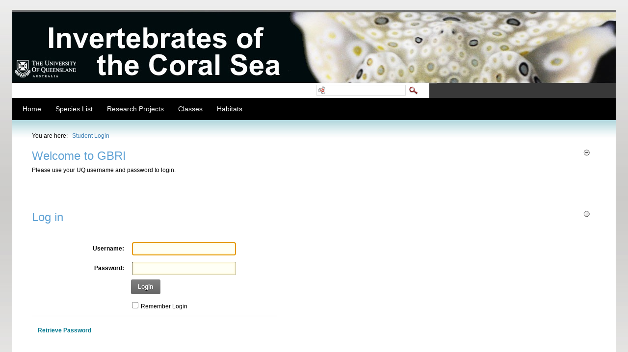

--- FILE ---
content_type: text/html; charset=utf-8
request_url: https://gbri.org.au/StudentLogin/tabid/84/Default.aspx?returnurl=%2FDefault.aspx%3FTabID%3D839%26fig%3D1291
body_size: 80343
content:
<!DOCTYPE html PUBLIC "-//W3C//DTD XHTML 1.0 Transitional//EN" "http://www.w3.org/TR/xhtml1/DTD/xhtml1-transitional.dtd">
<html  xml:lang="en-US" lang="en-US" xmlns="http://www.w3.org/1999/xhtml">
<head id="Head"><title>
	Student Login
</title><meta content="text/html; charset=UTF-8" http-equiv="Content-Type" /><meta content="text/javascript" http-equiv="Content-Script-Type" /><meta content="text/css" http-equiv="Content-Style-Type" /><meta id="MetaDescription" name="DESCRIPTION" content="The Great Barrier Reed arguably houses one of the greatest diversity
marine invertebrates on Earth. The Great BarrierReef Invertebrates site is
comprised of a suite of web pages that describe the biology of specific
invertebrates that inhabit Heron Island
 Reef on the southern Great Barrier Reef. Each page is researched,
designed, developed and produced by a third year undergraduate at The
University of Queensland." /><meta id="MetaKeywords" name="KEYWORDS" content="Great Barrier Reef, Invertebrates, student projects, sponges, coral,
echinoderms, molluscs, gastropods, bivalves, sea cucumbers, crustaceans,
crabs, decapods, sea stars, starfish,  polychaetes, ascidians,
chaetognaths, flatworms, acoels, plankton, coral reefs, cnidarians,
anemones, bryozoans" /><meta id="MetaCopyright" name="COPYRIGHT" content="Copyright 2026" /><meta id="MetaAuthor" name="AUTHOR" content="Great Barrier Reef Invertebrates" /><meta name="RESOURCE-TYPE" content="DOCUMENT" /><meta name="DISTRIBUTION" content="GLOBAL" /><meta id="MetaRobots" name="ROBOTS" content="INDEX, FOLLOW" /><meta name="REVISIT-AFTER" content="1 DAYS" /><meta name="RATING" content="GENERAL" /><meta http-equiv="PAGE-ENTER" content="RevealTrans(Duration=0,Transition=1)" /><style id="StylePlaceholder" type="text/css"></style><link href="/DependencyHandler.axd/c192f11d81b079e5308acf03c089082a.87.css" type="text/css" rel="stylesheet"/><script src="/DependencyHandler.axd/2bca40292815406c290f5311a2b462e2.87.js" type="text/javascript"></script><!--[if LT IE 7]><link id="IE6Minus" rel="stylesheet" type="text/css" href="/Portals/0/Skins/GBRI/css/ie6skin.css" /><![endif]--><link href="http://www.gbri.org.au/StudentLogin/tabid/84/Default.aspx?returnurl=%2FDefault.aspx%3FTabID%3D839%26fig%3D1291" rel="canonical" /><link rel='SHORTCUT ICON' href='/Portals/0/favicon.ico' type='image/x-icon' />     
        
			    <script type="text/javascript">
			      var _gaq = _gaq || [];
			      _gaq.push(['_setAccount', 'UA-28578648-1']);
			      _gaq.push(['_trackPageview']);
			 
			      (function() {
				    var ga = document.createElement('script'); ga.type = 'text/javascript'; ga.async = true;
				    ga.src = ('https:' == document.location.protocol ? 'https://ssl' : 'http://www') + '.google-analytics.com/ga.js';
				    var s = document.getElementsByTagName('script')[0]; s.parentNode.insertBefore(ga, s);
			      })();
			    </script>
        
		  <link href="/Telerik.Web.UI.WebResource.axd?compress=1&amp;_TSM_CombinedScripts_=%3b%3bTelerik.Web.UI%2c+Version%3d2012.1.411.35%2c+Culture%3dneutral%2c+PublicKeyToken%3d121fae78165ba3d4%3aen-US%3af1f77841-f126-4726-9fc2-0ee8be7d2341%3a45085116%3a27c5704c" type="text/css" rel="stylesheet" /></head>
<body id="Body">
    
    <form method="post" action="/StudentLogin/tabid/84/Default.aspx?returnurl=%2FDefault.aspx%3FTabID%3D839%26fig%3D1291" onsubmit="javascript:return WebForm_OnSubmit();" id="Form" enctype="multipart/form-data">
<div class="aspNetHidden">
<input type="hidden" name="StylesheetManager_TSSM" id="StylesheetManager_TSSM" value="" />
<input type="hidden" name="ScriptManager_TSM" id="ScriptManager_TSM" value="" />
<input type="hidden" name="__EVENTTARGET" id="__EVENTTARGET" value="" />
<input type="hidden" name="__EVENTARGUMENT" id="__EVENTARGUMENT" value="" />
<input type="hidden" name="__VIEWSTATE" id="__VIEWSTATE" value="VkF+fb+XPJHYYReNu/2HFYL1KQdGH8Z5iNFS3HjL71NPEP3HssnjdCuEI4sBXd8LKC81VyHfrp4CjzLe69YDP0aH+HVbv38RrDU2QIKhRA1002quBp7FOyehl+Ej2A5Zs+GlsoMhO/HVNzgUYCR1VsLBHxIW7+MiS1jXwgL/SslaHqWobX84HEFjYqEE05AGeddBdj8DAe+cOydf7P2wlzbvKC6100aLinB4SjrOdi84woG2+GR58+iVYcils5uj7FKhAbJD8ThJt5+F55TLi4LxhVFlshr8KUcioj4bB6xSVD/nO66gHyH/FzokrTBLg5CTRIkRm8IztHCH0eCDwXfrEjYYwdh9d3Sp/qG09Ql0PLuhZwbUs89wf2ia32RNQj0PRcLoOnExHq3lIIajVhF/i9NNs8EipUR671JPoNLTS4H3JaVDkrQiepKxh4l8yHGZV6Buaf56nY8EwNfaM1Gx5WntpdtHd2WeWLUU7o5/tjHWTONfqeAGL6Wck/JjVs+zRHgJ2C+0LyCythRu59T8KRY8Kdq1Qx4MaSxvEns4eE2xWEUe/nePjqiINA3saMO52zCVlsZXgVHUVPVln6pFCZjqS1rdHfxR/UotOpOaWWIDWms/0B3IuQ+gWihUGRPbTz83vWbPrDMW6TYh5kqcbCNIozREPmoD8nsH4+yeVavekMujtdVTX3vcqn/+vS+n6WW3Rz/[base64]/KDDXTKZ9uZbPL8Hol7E3NQB/6PkM3mQxzSnxeLE7CFp99E2gYkd4jyGgVOWkXtKSHqQ8DCJWDW6hEkNcnJrUqu2EP/9S5A0l8T0j5z0160R/h4RcDFrxQ4yNgzEIPZv0I2bTKgnRYzgkVPKryHKbmcTbP6HsW3JTqk8Qqq+JIzKQO7XW8b9qo0LatQSwym52fZ6u5OWynhJfbP4DZ4YQ6kUywES2Ht/MAyfojCQWq6FktTlyrxBNRHLYsjSrTjWs9yiT+RIPYI4fV3ML3kzxpnzTj40O+caZWvafORaVXdlG7UDCPwbEMcu2Z1BgrNw+O/Umo+A4lXqqvVqlLWc24s0oxn3JQY5bcW7Apkc78k7HhP075Zz91vBIOY1K3/DDuBHB3O62hWHacC0J3/65S5/IPl+9QRunVtymGnBxeWQPllCUn6hjgyXfejzuY5crs8HLT/xZSANqN8S7SXsX3436lyuQXnAASQRziOnHrGvaxA5OozBonq7dhfsc+GO6pntSUbNrnVZR9tDt+iPYUB4e1/wPV85+sHUIIckUjYpeJD2aWg0Bg1E+Xw4mPO+8i7x5j2NkvUs663uDA59ilg0XaEUGiJlPgB+JqUT8xvb+3VXnqdci56HYAJ7CVA7NLH8KQZ/Y6X68JBr4+Po7/vD4Sl4X+KM09EU9bS9uLjlHo8xErqK1x9X0044S79OgInA5LGitvN+COkdRaCEj06izAEh+hr+tIqNoZR0MByzls1xr7Xr3Q50ApyyIm1bowkzYC16kMmg/RMKGTbhNqcqwBVLpMM0jnjBey5TB4QN3uacONAJugcwW3VX3CoigalWLH0XQuVZNuRDZBGh1mQBDD1OG3CnG66//K6YjgUGObfdWRcF5rnmTK7J92b661vVatF0JhzEK8Vt6nfRTOOE7dcz9zpCTL8rx48zLAew6oIt4pcpKJgFzUe1wq0kyuxprGQwLyJqcHtn3NbmwJZX0/TQXYVcVI7HeIBZnQq+2ZZbc4eghFl3xAcNA5GR/NUwdh5pywKJV8p0pCiMvXFjb5/QcqbtZAjNwz4ezggpRKPhQWwNKR4SuzIPM8UXoOHFT2bbPrQZxVV66cu3ZJRYdzi2mZFA8hmlHaWgZau/u3c6hVCagtuNZ5dcx5gCXMrcv/lDjYJHprBcePbYWDcFKnOIJbhnQyKO+TOJ9It6F3eFf1v7tIG8I59Yd88B83xX7HIfR8+W+yTrI7eR5mRa0JF6MsTt7oIWI/8cxh9KVtWPg47vgw+y9i/osebXDqjH6wpb89La7V8R1mA2xPDRFfmb2gH6PGwfP3lnI1LOGTnPFsCznCfH5YCsjAjpUecGAkicb73n59cADrZxDmaT8+uByauJdA6XztuzSz/OZkzzOXEsGi8Q+3r7S8RZONiDA04Da5C09TprvkhYqqDK8jBsEYmqUhnxrIVIvDkOC95WfTLcM5SeraqTKkhK4T+IY9vngljla2Q1OHkSepze34v7SWgo2dHyACBxfpbiIbSwsmjkicjDsebc0oqsUk8MVdJ9pIJVHMtPTyeaFnp4aJkv/F52i7UljAv4zDmnasudUe6fBAzFZo8Hb/SECeOSj/DzrKcBup060gaDhn1vDz5hzzGhaAT+cMGCx6mD9mfRuXP7whuqzvQgw3Velde5jPVoXmlkSlJoVoCc7tPh4VDdXhP4KyGdUkV01Y2Qa6/XK3gJ6jOOmZHWe7xfBZ+TZcgnXTJTRuQULm+cEayrsFjTZBbzE9fIOOso4/lY+qRCQ+IYsntuIr/Nw01G2KO/oD2EZON0EFuUVw0B5t2AqC0b4CgRqP+cJmQvoNz/7ZeFeWI1881DqshiYZIwK2uxDOjEpKlwRe7Gwrjp7q/JBnfs84xuMRUzqMIPRCxmGa/caYeseqb7XvYy8H2AeWI64jjt5oEnI8broAETI3p6X0EvodRRmMPVNoe3BWc6NQfawlp5KF8oB5kAfsbEJh8dPvff20wZ9W+giuJUt9XSm6Afg5YQ5MT1h7vqH5yawV6ak4USFN5R5c5/bh3Ljg+erVUuiWs9GELuoXyh+htgvMbcony9R2YazPcHz4pOhQGWWs0zUEgNjR1DHp2dQqBtc0nTBM7F3tOr4zCn+Hxkn5+Psb5I9ZPS0DYHYh3rTjxSIL3dPzcne5rGaEGmuB//smUM56DW05Ge63IZFNA9z+gHmCfRp2mwF0ZK1mBkgn5v0GdNUFR0M1HlQbSD8kbiJL9Oa8Us/53sD/MTOjrgwEBMHqhc+KTQtgBArn4cRRcpBPMdl0zh9wmycq41q5Q7SVTeDod+p5c/gPvWeu8bExJeVEW7THGw6hrsvKc5270ZyWlZr4acAZv0ETH+wwG3gkTs/dJKBM2Z9DJJYr8uqW5ALdabisCUgpqWiWPvoGiD7ePo5dc5/R/mw2HEp2WFxz56nxD3ihYqkQHSQZoza2vskU1JAXWGhXLDDVONQZW4S4sO7lESiRMA8PdynfVsbF6cYmB1pqkMwyPHtSzpgH4NxdaMsuvqIDKz+8TzMmZpZrMrAHwXjBOpV00SSS+XiO0+UBsy5Vf43hD/kZoeg9HeqO5Hpon8VYaoNewKex977AF7edcgdLPbDpJ0Q8xufnSscWy9eosPSSf5/+VDO2HPlSi5T315DdOvvnIge3RgmlK9WoBhHdKn3jBACOK1TlyDvV8SvOihQrG6h96vtFh0bFOfhsT12gg1ps/A+yLpZvoeEumsF1/wX032CBgMzZWT6aUnmz52R+E5L3WSWHT1oaO1YeYf6RTU6CfsKdUmw47MA8t0PPFo7CNRMAb7BqS2eOvcMMrVCBmCK0dPUlsw6V4aPs/Q5dK6LrxuDWryt6lCYDFNrOXDQ5UJdcxHMJvJssqvHPLIWXvkbjBzYymkyoDJRMBM1gB/g6oT9vBWT6Uz8+cUTcsH5aqFZcoAz0eARPUWwyYobA3jxUKU31zoSUyXQ6Ds3pz3WuaoUEYXNYnMPy8KZXJWXDcrCNbHO9DQ3n85JQ3r0cJcQjCTzuc1rEwd09fE2nQ/Ys4d/fHutQ+vf9pEyTYqxVKgqtDqX4lfM739hP/N4aYeJdHGN2HzZ8svGhBnC3tYcRMONBr5jNLsNFWekJYm870f7kNSZOhaHgMLU0EpomFfREtSOm0mXZpaIXMojfYns22UwE6bp45UkX58ZPPVCIVhKkAJHb8np860KaogN4l4zqsWX/5z1AK+fR9yKs/ug4VMw7CzY5s9a/cSrk3zgIjIrC9MH1S1ets/dwCS9iV2KGtuB2/W6TKdxZEwuAUyeEN8d8TAyREo+BOLrLRgRfwLvsP1Q7suMcsGbKqZGhcPLqVrSWFmPe8tlmhOgtw+W8fyM/K9SBifJozKYhV1zRKxOHEfvx0KND6Ugcazd0beg3GlhM8Cib4/WHkDQHP1hMSkLLcyjEvBIgkhulabqXS35VdZGuWt3GdsVhmaS9LsKzx8rCbI9v6kum6+cBT140qSDpYuX5QIxnbiVmubKphOc+SLYL7SvnAQdKQqUJ36S103b9gAqksCCbj04v1p/Fz4PaaIBaPYYdgfulKwrMdf6S77tb/[base64]/XJOlR8VluBHEsxLgZVbQXtLiuVz5PDIV73vaOHqz9//nyFJ1O7ZxfiXSbdku1NuRYUrFOYPl19RO21/5JrJBNxvpFTrXCbZvdVYkOaH3eRHL5yv9ULN14iuIiA==" />
</div>

<script type="text/javascript">
//<![CDATA[
var theForm = document.forms['Form'];
if (!theForm) {
    theForm = document.Form;
}
function __doPostBack(eventTarget, eventArgument) {
    if (!theForm.onsubmit || (theForm.onsubmit() != false)) {
        theForm.__EVENTTARGET.value = eventTarget;
        theForm.__EVENTARGUMENT.value = eventArgument;
        theForm.submit();
    }
}
//]]>
</script>


<script src="/WebResource.axd?d=K0PcX8Nrj5RUZnPPGDFWU7UraN0HGfpSCTL-0-AKKVPrP_kLZK_1ECNVD1DmdGUsYy8jz7mDIYdM9fOp0&amp;t=638901896248157332" type="text/javascript"></script>


<!-- Solution Partner's ASP.NET Hierarchical Menu (v1.7.2.0) - http://www.solpart.com -->
<SCRIPT SRC="/controls/SolpartMenu/spmenu.js"></SCRIPT><SPAN ID="dnn_dnnMENU_ctldnnMENU_divOuterTables"></SPAN>
<script src="/Telerik.Web.UI.WebResource.axd?_TSM_HiddenField_=ScriptManager_TSM&amp;compress=1&amp;_TSM_CombinedScripts_=%3b%3bSystem.Web.Extensions%2c+Version%3d4.0.0.0%2c+Culture%3dneutral%2c+PublicKeyToken%3d31bf3856ad364e35%3aen-US%3aa8328cc8-0a99-4e41-8fe3-b58afac64e45%3aea597d4b%3ab25378d2%3bTelerik.Web.UI%2c+Version%3d2012.1.411.35%2c+Culture%3dneutral%2c+PublicKeyToken%3d121fae78165ba3d4%3aen-US%3af1f77841-f126-4726-9fc2-0ee8be7d2341%3a16e4e7cd%3af7645509%3aed16cbdc" type="text/javascript"></script>
<script src="/js/dnn.js" type="text/javascript"></script>
<script type="text/javascript">
//<![CDATA[
function WebForm_OnSubmit() {
dnn.controls.submitComp.onsubmit();
return true;
}
//]]>
</script>

<div class="aspNetHidden">

	<input type="hidden" name="__VIEWSTATEGENERATOR" id="__VIEWSTATEGENERATOR" value="CA0B0334" />
	<input type="hidden" name="__VIEWSTATEENCRYPTED" id="__VIEWSTATEENCRYPTED" value="" />
	<input type="hidden" name="__EVENTVALIDATION" id="__EVENTVALIDATION" value="hTZLzPn7NXOpjdSCkbDYdmQDnyciR+SWbhS+7ZOFVPEmkiYhPppfbpc+fOeY+LWjCB6Q/wDbPuytIdjcjB3V7oo96FU07bPpaQqhxDIq5Uxq9tvwdQBZTYdKmFsH+3iG/vuQ3fCOunKrwueRBIbZGTu+mDD/lI2yp8QPekFi3H83qd91JagkbCXtW2boubFZEYHd5/r2DqRTrT0sC9AzH9rKy9fy22sGoDKPMLOw07D0AjzemIDXN1HhubphaV/u0aEKVHHD9EXkJHFVXzTmMQKGiIfrwk3W2mU72CSbJGw77yItJy30UzAEqOw=" />
</div><script type="text/javascript">
//<![CDATA[
Sys.WebForms.PageRequestManager._initialize('ScriptManager', 'Form', ['tdnn$ctr414$dnn$ctr414$Login_UPPanel','dnn_ctr414_dnn$ctr414$Login_UPPanel'], [], [], 90, '');
//]]>
</script>

        <script src="/DependencyHandler.axd/1cfe1fdd9e24f0468833971201d46bf7.87.js" type="text/javascript"></script>
        
        
<script language="JavaScript" type="text/JavaScript">
<!--
function disableLinksByClass() {
    var anchors = document.getElementsByTagName('a');
    for (var i=0, end=anchors.length; i<end; i++) {
	var iTag=anchors[i].innerHTML;
	if (iTag.substring(0,3)=='<h5') {
		anchors[i].href='javascript:void(0)';
    }
  }
}

//-->
</script>
<body onLoad="disableLinksByClass()">

<div class="contolpanel_style">
          <div class="cpanel_left">
	            <div class="cpanel_right">
	                <div id="dnn_ControlPanel"></div>
	            </div>
	        </div> 
</div>
    <div id="s_wrap_main">
		<div id="s_wrap_sub">
	        <div class="template_style">
	         <div class="Header">  
             	<div class="HDBanner"><div id="dnn_TopBanner" class="BannerArea DNNEmptyPane"></div></div>
                <table border="0" cellspacing="0" cellpadding="0" width="100%">
                      <tr>
                        <td align="left" valign="top" class="LoginArea">
                            <div id="user_style" class="user">
                                                    
<!--close registerGroup--> 
                                                </div>
                        </td>
                        <td align="left" valign="top">
                        
                        </td>
                        <td valign="top" class="SearchArea">
                        

<div id="dnn_dnnSEARCH_DropDownSearch" class="SearchContainer">
  <div class="SearchBorder">
  <div id="SearchIcon" class="SearchIcon">
    <img id="dnn_dnnSEARCH_downArrow" title="Select the search type" src="/icons/sigma/Action_16X16_Standard.png" alt="Select the search type" />
  </div>
  <input name="dnn$dnnSEARCH$txtSearchNew" type="text" maxlength="255" id="dnn_dnnSEARCH_txtSearchNew" class="SearchTextBox" onkeydown="return __dnn_KeyDown(&#39;13&#39;, &#39;javascript:__doPostBack(%27dnn$dnnSEARCH$cmdSearchNew%27,%27%27)&#39;, event);" />&nbsp;
  <ul id="SearchChoices">
    <li id="SearchIconSite">Site</li>
    <li id="SearchIconWeb">Web</li>
  </ul>
  </div>
  <a id="dnn_dnnSEARCH_cmdSearchNew" class="ServerSkinWidget" href="javascript:__doPostBack(&#39;dnn$dnnSEARCH$cmdSearchNew&#39;,&#39;&#39;)"><img src="/Portals/0/Skins/GBRI/images/search.gif" border="0" alt="Search" /></a>
</div>

                        </td>
                        <td align="left" valign="top" class="LoginPictArea"></td>
                      </tr>
                    </table>
    			</div>
	                    <div class="menu_bg"> 
	                        <div class="menu_style">
	             <!--  <span><span class="" id="dnn_dnnNAV_ctldnnNAV"></span></span>-->
                 			<span id="dnn_dnnMENU_ctldnnMENU" name="dnn$dnnMENU$ctldnnMENU" BackColor="#333333" IconBackgroundColor="#333333" HlColor="#FF8080" ShColor="#404040" SelForeColor="White" SelColor="#CCCCCC" FontStyle="font-family: Tahoma,Arial,Helvetica; font-size: 9pt; font-weight: bold; font-style: normal; text-decoration: " SysImgPath="/images/" Display="horizontal" MenuBarHeight="16" MenuItemHeight="21" IconWidth="15" MOutDelay="500" MenuTransition="None" BorderWidth="0" IconImgPath="/images/" ArrowImage="spacer.gif" CSSMenuArrow="MainMenu_MenuArrow" CSSMenuBreak="MainMenu_MenuBreak" CSSMenuContainer="MainMenu_MenuContainer" CSSMenuBar="MainMenu_MenuBar" CSSSubMenu="MainMenu_SubMenu" CSSMenuIcon="MainMenu_MenuIcon" CSSMenuItem="MainMenu_MenuItem" CSSMenuItemSel="MainMenu_MenuItemSel" CSSRootMenuArw="MainMenu_RootMenuArrow"></span>
	                        </div>
	                        <div class="clear_float">
	                        </div>
	                    </div>
	            <div class="displayArea">
	                    <div class="bread_bg">
	                        <div id="bread_style">
	                            <span id="dnn_dnnTEXT_lblText" class="breadcrumb_text">You are here:</span>
&nbsp;<span>
								<span id="dnn_dnnBREADCRUMB_lblBreadCrumb"><a href="http://gbri.org.au/StudentLogin.aspx" class="Breadcrumb">Student Login</a></span>

	                            </span>
	                        </div>
	                    </div>
	                
	                   <div class="contentArea">
	                            <div class="content_width">
	                                <div id="dnn_TopPane" class="TopPane DNNEmptyPane"></div>
	                                <table width="99%" border="0" cellspacing="0" cellpadding="0">
	                                    <tr>
	                                        <td id="dnn_LeftPane" valign="top" class="LeftPane DNNEmptyPane">
	                                        </td>

	                                        <td id="dnn_ContentPane" valign="top" class="ContentPane">
	                                        <div class="DnnModule DnnModule-DNN_HTML DnnModule-413"><a name="413"></a>
<div class="c_container c_head_blue">
    <div class="head_title">
        <div class="c_actions">
			
        </div>
        <div class="c_icon">			
			
			<h2 class="c_title">
				<span id="dnn_ctr413_dnnTITLE_titleLabel" class="TitleHead">Welcome to GBRI</span>


				
			</h2>
            </div>
        <div class="title_vis">
        
            <a onclick="if (__dnn_ContainerMaxMin_OnClick(this, &#39;dnn_ctr413_ModuleContent&#39;)) return false;" id="dnn_ctr413_dnnVISIBILITY_cmdVisibility" title="Minimize" href="javascript:__doPostBack(&#39;dnn$ctr413$dnnVISIBILITY$cmdVisibility&#39;,&#39;&#39;)"><img id="dnn_ctr413_dnnVISIBILITY_imgVisibility" title="Minimize" src="/Portals/_default/Containers/MinimalExtropy/images/DNN-minus.gif" alt="Minimize" /></a>
        </div>
        <div class="clear_float">
        </div>
    </div>
    <div class="c_content">
        <div id="dnn_ctr413_ContentPane" class="Normal c_contentpane" style="background-color:#ffffff;">
        <!-- Start_Module_413 --><div id="dnn_ctr413_ModuleContent" class="DNNModuleContent ModDNNHTMLC">
	<div id="dnn_ctr413_HtmlModule_lblContent" class="Normal">
	<p>Please use your UQ username and password to login.<br />
<br />
<br />
</p>
</div>

</div><!-- End_Module_413 --></div>
    </div>
    <div class="c_footer">
        
        
        
    </div>
</div>
</div><div class="DnnModule DnnModule-Authentication DnnModule-414"><a name="414"></a>
<div class="c_container c_head_blue">
    <div class="head_title">
        <div class="c_actions">
			
        </div>
        <div class="c_icon">			
			
			<h2 class="c_title">
				<span id="dnn_ctr414_dnnTITLE_titleLabel" class="TitleHead">Log in</span>


				
			</h2>
            </div>
        <div class="title_vis">
        
            <a onclick="if (__dnn_ContainerMaxMin_OnClick(this, &#39;dnn_ctr414_ModuleContent&#39;)) return false;" id="dnn_ctr414_dnnVISIBILITY_cmdVisibility" title="Minimize" href="javascript:__doPostBack(&#39;dnn$ctr414$dnnVISIBILITY$cmdVisibility&#39;,&#39;&#39;)"><img id="dnn_ctr414_dnnVISIBILITY_imgVisibility" title="Minimize" src="/Portals/_default/Containers/MinimalExtropy/images/DNN-minus.gif" alt="Minimize" /></a>
        </div>
        <div class="clear_float">
        </div>
    </div>
    <div class="c_content">
        <div id="dnn_ctr414_ContentPane" class="Normal c_contentpane" style="background-color:#ffffff;">
        <!-- Start_Module_414 --><div id="dnn_ctr414_ModuleContent" class="DNNModuleContent ModAuthenticationC">
	<div id="dnn_ctr414_Login_Prog" class="RadAjax RadAjax_Default" style="display:none;">
		<div class="raDiv">

		</div><div class="raColor raTransp">

		</div>
	</div><div id="dnn_ctr414_dnn$ctr414$Login_UPPanel">
		<div id="dnn_ctr414_Login_UP">
			<!-- 2012.1.411.35 -->
<div class="dnnForm dnnLogin dnnClear">
    <div id="dnn_ctr414_Login_pnlLogin">
				
        <div class="loginContent">
            
            <div id="dnn_ctr414_Login_pnlLoginContainer" class="LoginPanel">
					<div id="dnn_ctr414_Login_DNN" onkeydown="return __dnn_KeyDown(&#39;13&#39;, &#39;javascript:__doPostBack(%27dnn$ctr414$Login$Login_DNN$cmdLogin%27,%27%27)&#39;, event);">
<div class="dnnForm dnnLoginService dnnClear">
    <div class="dnnFormItem">
        <label for="dnn_ctr414_Login_Login_DNN_txtUsername" id="dnn_ctr414_Login_Login_DNN_plUsername" class="dnnFormLabel">Username:</label>
        <input name="dnn$ctr414$Login$Login_DNN$txtUsername" type="text" id="dnn_ctr414_Login_Login_DNN_txtUsername" AUTOCOMPLETE="off" />
    </div>
    <div class="dnnFormItem">
        <label for="dnn_ctr414_Login_Login_DNN_txtPassword" id="dnn_ctr414_Login_Login_DNN_plPassword" class="dnnFormLabel">Password:</label>
        <input name="dnn$ctr414$Login$Login_DNN$txtPassword" type="password" id="dnn_ctr414_Login_Login_DNN_txtPassword" AUTOCOMPLETE="off" />
    </div>
    
    
    <p><a id="dnn_ctr414_Login_Login_DNN_cmdLogin" title="Login" class="dnnPrimaryAction" href="javascript:WebForm_DoPostBackWithOptions(new WebForm_PostBackOptions(&quot;dnn$ctr414$Login$Login_DNN$cmdLogin&quot;, &quot;&quot;, true, &quot;&quot;, &quot;&quot;, false, true))">Login</a></p>
</div>
<div class="dnnLoginRememberMe"><input id="dnn_ctr414_Login_Login_DNN_chkCookie" type="checkbox" name="dnn$ctr414$Login$Login_DNN$chkCookie" /><label for="dnn_ctr414_Login_Login_DNN_chkCookie">Remember Login</label></div>
<div><span id="dnn_ctr414_Login_Login_DNN_lblLogin"></span></div>
<div class="dnnLoginActions">
    <ul class="dnnActions dnnClear">
                        
        <li id="dnn_ctr414_Login_Login_DNN_liPassword"><a id="dnn_ctr414_Login_Login_DNN_passwordLink" class="dnnSecondaryAction" onclick="return dnnModal.show(&#39;http://gbri.org.au/StudentLogin/tabid/84/ctl/SendPassword/Default.aspx?returnurl=http://gbri.org.au/StudentLogin.aspx&amp;popUp=true&#39;,/*showReturn*/true,300,650,true,&#39;&#39;)" href="http://gbri.org.au/StudentLogin/tabid/84/ctl/SendPassword/Default.aspx?returnurl=http://gbri.org.au/StudentLogin.aspx">Retrieve Password</a></li>
    </ul>
</div>
</div>
				</div>
            <div class="dnnSocialRegistration">
                <div id="socialControls">
                    <ul class="buttonList">
                        
                    </ul>
                </div>
            </div>
        </div>
    
			</div>
    
    
    
    
</div>
		</div>
	</div>
</div><!-- End_Module_414 --></div>
    </div>
    <div class="c_footer">
        
        
        
    </div>
</div>
</div></td>

	                                        <td id="dnn_RightPane" valign="top" class="RightPane DNNEmptyPane">
	                                        </td>

	                                    </tr>
	                                </table>
	                                <div id="dnn_BottomPane" class="BottomPane DNNEmptyPane"></div>
	                            </div>					
	                  </div> 
                </div>      
	            <div class="bot_pad">
				
	                <div id="terms_style" class="footer">
	                    <a id="dnn_dnnPRIVACY_hypPrivacy" class="footer" rel="nofollow" href="http://gbri.org.au/privacy.aspx">Privacy Statement</a>
	                    &nbsp;&nbsp;|&nbsp;&nbsp;<a id="dnn_dnnTERMS_hypTerms" class="footer" rel="nofollow" href="http://gbri.org.au/terms.aspx">Terms Of Use</a>
			    &nbsp;&nbsp;|&nbsp;&nbsp;<a id="dnn_dnnLogin_loginLink" title="Login" class="footer" href="http://gbri.org.au/StudentLogin/tabid/84/Default.aspx?returnurl=%2fStudentLogin%2ftabid%2f84%2fDefault.aspx">Login</a>
<!--close loginGroup-->
	                </div>
	                <div id="copy_style" class="footer">
	                    <span id="dnn_dnnCOPYRIGHT_lblCopyright" class="footer">Copyright 2026</span>

	                </div>
	                <div class="clear_float">
	                </div>
	            </div>
	        </div>
		</div>			
    </div>
    


        <input name="ScrollTop" type="hidden" id="ScrollTop" />
        <input name="__dnnVariable" type="hidden" id="__dnnVariable" autocomplete="off" value="`{`__scdoff`:`1`,`__dnn_pageload`:`__dnn_SetInitialFocus(\u0027dnn_ctr414_Login_Login_DNN_txtUsername\u0027);`,`SearchIconWebUrl`:`url(/icons/sigma/GoogleSearch_16X16_Standard.png)`,`SearchIconSiteUrl`:`url(/icons/sigma/DnnSearch_16X16_Standard.png)`,`SearchIconSelected`:`S`,`dnn_dnnNAV_ctldnnNAV_json`:`{nodes:[{id:\`41\`,key:\`41\`,txt:\`Home\`,ca:\`3\`,url:\`http://gbri.org.au/Home.aspx\`,cssIcon:\` \`,nodes:[]},{id:\`731\`,key:\`731\`,txt:\`Species List\`,ca:\`3\`,url:\`http://gbri.org.au/SpeciesList.aspx\`,cssIcon:\` \`,nodes:[{id:\`737\`,key:\`737\`,txt:\`Marianina rosea | Elisha Simpson\`,ca:\`3\`,url:\`http://gbri.org.au/SpeciesList/Marianinarosea|ElishaSimpson.aspx\`,nodes:[]},{id:\`739\`,key:\`739\`,txt:\`Euapta godeffroyi | Megan Permyakoff\`,ca:\`3\`,url:\`http://gbri.org.au/SpeciesList/Euaptagodeffroyi|MeganPermyakoff.aspx\`,nodes:[]},{id:\`740\`,key:\`740\`,txt:\`Aulactinia veratra | Jason da Silva\`,ca:\`3\`,url:\`http://gbri.org.au/SpeciesList/Aulactiniaveratra|JasondaSilva.aspx\`,nodes:[]},{id:\`741\`,key:\`741\`,txt:\`Pseudobiceros bedfordi | Kay Yin Tan\`,ca:\`3\`,url:\`http://gbri.org.au/SpeciesList/Pseudobicerosbedfordi|KayYinTan.aspx\`,nodes:[]},{id:\`742\`,key:\`742\`,txt:\`Order Leptothecata | Tom Jackson\`,ca:\`3\`,url:\`http://gbri.org.au/SpeciesList/OrderLeptothecata|TomJackson.aspx\`,nodes:[]},{id:\`745\`,key:\`745\`,txt:\`Pegea confoederata | Helen Twaddle\`,ca:\`3\`,url:\`http://gbri.org.au/SpeciesList/Pegeaconfoederata|HelenTwaddle.aspx\`,nodes:[]},{id:\`746\`,key:\`746\`,txt:\`Protopalythoa sp. | Kirsten Schmidt\`,ca:\`3\`,url:\`http://gbri.org.au/SpeciesList/Protopalythoasp|KirstenSchmidt.aspx\`,nodes:[]},{id:\`747\`,key:\`747\`,txt:\`Elysia sp. | Sheridan Rabbitt\`,ca:\`3\`,url:\`http://gbri.org.au/SpeciesList/Elysiasp|SheridanRabbitt.aspx\`,nodes:[]},{id:\`748\`,key:\`748\`,txt:\`Cryptodendrum adhaesivum | Guen Ho\`,ca:\`3\`,url:\`http://gbri.org.au/SpeciesList/Cryptodendrumadhaesivum|GuenHo.aspx\`,nodes:[]},{id:\`749\`,key:\`749\`,txt:\`Turbo undulatus | Feng Yi Tham\`,ca:\`3\`,url:\`http://gbri.org.au/SpeciesList/Turboundulatus|FengYiTham.aspx\`,nodes:[]},{id:\`750\`,key:\`750\`,txt:\`Placida dendritica | Alison Carlisle\`,ca:\`3\`,url:\`http://gbri.org.au/SpeciesList/Placidadendritica|AlisonCarlisle.aspx\`,nodes:[]},{id:\`751\`,key:\`751\`,txt:\`Philinopsis gardineri | Louise Pointon\`,ca:\`3\`,url:\`http://gbri.org.au/SpeciesList/Philinopsisgardineri|LouisePointon.aspx\`,nodes:[]},{id:\`752\`,key:\`752\`,txt:\`Acanthochitona sp. | Shannon White\`,ca:\`3\`,url:\`http://gbri.org.au/SpeciesList/Acanthochitonasp|ShannonWhite.aspx\`,nodes:[]},{id:\`753\`,key:\`753\`,txt:\`Entacmaea quadricolor | Nicola Wood\`,ca:\`3\`,url:\`http://gbri.org.au/SpeciesList/Entacmaeaquadricolor|NicolaWood.aspx\`,nodes:[]},{id:\`754\`,key:\`754\`,txt:\`Alpheus parvirostris | Aidan Janetzki\`,ca:\`3\`,url:\`http://gbri.org.au/SpeciesList/Alpheusparvirostris|AidanJanetzki.aspx\`,nodes:[]},{id:\`755\`,key:\`755\`,txt:\`Lentigo lentiginosus | Asia Armstrong\`,ca:\`3\`,url:\`http://gbri.org.au/SpeciesList/Lentigolentiginosus|AsiaArmstrong.aspx\`,nodes:[]},{id:\`756\`,key:\`756\`,txt:\`Neoferdina cumingi | Elizabeth Buckby\`,ca:\`3\`,url:\`http://gbri.org.au/SpeciesList/Neoferdinacumingi|ElizabethBuckby.aspx\`,nodes:[]},{id:\`757\`,key:\`757\`,txt:\`Sarcophyton ehrenbergi | Natsumi Nishikawa\`,ca:\`3\`,url:\`http://gbri.org.au/SpeciesList/Sarcophytonehrenbergi|NatsumiNishikawa.aspx\`,nodes:[]},{id:\`759\`,key:\`759\`,txt:\`Reteporella graeffei | Bridget Bradshaw\`,ca:\`3\`,url:\`http://gbri.org.au/SpeciesList/Reteporellagraeffei|BridgetBradshaw.aspx\`,nodes:[]},{id:\`760\`,key:\`760\`,txt:\`Stimdromia lateralis | Cherie Chan\`,ca:\`3\`,url:\`http://gbri.org.au/SpeciesList/Stimdromialateralis|CherieChan.aspx\`,nodes:[]},{id:\`761\`,key:\`761\`,txt:\`Aequorea sp. | Katie Maling\`,ca:\`3\`,url:\`http://gbri.org.au/SpeciesList/Aequoreasp|KatieMaling.aspx\`,nodes:[]},{id:\`762\`,key:\`762\`,txt:\`Cladiella pachyclados | Jenn Yee Chan\`,ca:\`3\`,url:\`http://gbri.org.au/SpeciesList/Cladiellapachyclados|JennYeeChan.aspx\`,nodes:[]},{id:\`763\`,key:\`763\`,txt:\`Haliclona cymaeformis  | Ronja Schmidt\`,ca:\`3\`,url:\`http://gbri.org.au/SpeciesList/Haliclonacymaeformis|RonjaSchmidt.aspx\`,nodes:[]},{id:\`764\`,key:\`764\`,txt:\`Palythoa caesia | Ka Hei Charlotte Chan\`,ca:\`3\`,url:\`http://gbri.org.au/SpeciesList/Palythoacaesia|KaHeiCharlotteChan.aspx\`,nodes:[]},{id:\`765\`,key:\`765\`,txt:\`Calcinus latens | Sachiko Suzuki\`,ca:\`3\`,url:\`http://gbri.org.au/SpeciesList/Calcinuslatens|SachikoSuzuki.aspx\`,nodes:[]},{id:\`766\`,key:\`766\`,txt:\`Haliotis ovina | Tim Vance\`,ca:\`3\`,url:\`http://gbri.org.au/SpeciesList/Haliotisovina|TimVance.aspx\`,nodes:[]},{id:\`767\`,key:\`767\`,txt:\`Trochus stellatus | Patricia Galvao Santos Reis\`,ca:\`3\`,url:\`http://gbri.org.au/SpeciesList/Trochusstellatus|PatriciaGalvaoSantosReis.aspx\`,nodes:[]},{id:\`768\`,key:\`768\`,txt:\`Ecteinascidia diaphanis  | Victoria Dewar-Fowler\`,ca:\`3\`,url:\`http://gbri.org.au/SpeciesList/Ecteinascidiadiaphanis|VictoriaDewarFowler.aspx\`,nodes:[]},{id:\`769\`,key:\`769\`,txt:\`Trididemnum sp. | Georgina Walker\`,ca:\`3\`,url:\`http://gbri.org.au/SpeciesList/Trididemnumsp|GeorginaWalker.aspx\`,nodes:[]},{id:\`770\`,key:\`770\`,txt:\`Thalia Democratica | Brook Anderson\`,ca:\`3\`,url:\`http://gbri.org.au/SpeciesList/ThaliaDemocratica|BrookAnderson.aspx\`,nodes:[]},{id:\`771\`,key:\`771\`,txt:\`Diphyes sp. | Alicia Whillier\`,ca:\`3\`,url:\`http://gbri.org.au/SpeciesList/Diphyessp|AliciaWhillier.aspx\`,nodes:[]},{id:\`772\`,key:\`772\`,txt:\`Bonellia viridis | Lucie Malard\`,ca:\`3\`,url:\`http://gbri.org.au/SpeciesList/Bonelliaviridis|LucieMalard.aspx\`,nodes:[]},{id:\`773\`,key:\`773\`,txt:\`Ophiactis savignyi | Breeana Heaslip\`,ca:\`3\`,url:\`http://gbri.org.au/SpeciesList/Ophiactissavignyi|BreeanaHeaslip.aspx\`,nodes:[]},{id:\`774\`,key:\`774\`,txt:\`Conchodytes biunguiculatus | Alistair Lavers\`,ca:\`3\`,url:\`http://gbri.org.au/SpeciesList/Conchodytesbiunguiculatus|AlistairLavers.aspx\`,nodes:[]},{id:\`775\`,key:\`775\`,txt:\`Cliona | Christelle Legrand\`,ca:\`3\`,url:\`http://gbri.org.au/SpeciesList/Cliona|ChristelleLegrand.aspx\`,nodes:[]},{id:\`782\`,key:\`782\`,txt:\`Calliactis polypus | Tara Gatehouse\`,ca:\`3\`,url:\`http://gbri.org.au/SpeciesList/Calliactispolypus|TaraGatehouse.aspx\`,nodes:[]},{id:\`783\`,key:\`783\`,txt:\`Myrianida pachycera (Augener, 1913) | Alexandra Na\`,ca:\`3\`,url:\`http://gbri.org.au/SpeciesList/Myrianidapachycera(Augener,1913)|AlexandraNa.aspx\`,nodes:[]},{id:\`785\`,key:\`785\`,txt:\`Hydatina physis | Kristine Crouch\`,ca:\`3\`,url:\`http://gbri.org.au/SpeciesList/Hydatinaphysis|KristineCrouch.aspx\`,nodes:[]},{id:\`787\`,key:\`787\`,txt:\`Lyncina vitellus | Chelsea Waters\`,ca:\`3\`,url:\`http://gbri.org.au/SpeciesList/Lyncinavitellus|ChelseaWaters.aspx\`,nodes:[]},{id:\`788\`,key:\`788\`,txt:\`Pyrazus ebeninus | Alexandra Russell\`,ca:\`3\`,url:\`http://gbri.org.au/SpeciesList/Pyrazusebeninus|AlexandraRussell.aspx\`,nodes:[]},{id:\`789\`,key:\`789\`,txt:\`Cymatium Parthenopeum | Jacob Zuo Quan Yeo\`,ca:\`3\`,url:\`http://gbri.org.au/SpeciesList/CymatiumParthenopeum|JacobZuoQuanYeo.aspx\`,nodes:[]},{id:\`790\`,key:\`790\`,txt:\`Myrionema hargitti | Jerome Joseph\`,ca:\`3\`,url:\`http://gbri.org.au/SpeciesList/Myrionemahargitti|JeromeJoseph.aspx\`,nodes:[]},{id:\`791\`,key:\`791\`,txt:\`Cenolia glebosus | Sophie Horsfall\`,ca:\`3\`,url:\`http://gbri.org.au/SpeciesList/Cenoliaglebosus|SophieHorsfall.aspx\`,nodes:[]},{id:\`792\`,key:\`792\`,txt:\`Polycarpa papillata | Mifanwy Press\`,ca:\`3\`,url:\`http://gbri.org.au/SpeciesList/Polycarpapapillata|MifanwyPress.aspx\`,nodes:[]},{id:\`794\`,key:\`794\`,txt:\`Eurythoe laevisetis | Catherine Russo\`,ca:\`3\`,url:\`http://gbri.org.au/SpeciesList/Eurythoelaevisetis|CatherineRusso.aspx\`,nodes:[]},{id:\`796\`,key:\`796\`,txt:\`Dendrodoris nigra | Elsie-Mary Felix\`,ca:\`3\`,url:\`http://gbri.org.au/SpeciesList/Dendrodorisnigra|ElsieMaryFelix.aspx\`,nodes:[]},{id:\`797\`,key:\`797\`,txt:\`Morula marginalba (Blainville, 1832) | Felicia Man\`,ca:\`3\`,url:\`http://gbri.org.au/SpeciesList/Morulamarginalba(Blainville,1832)|FeliciaMan.aspx\`,nodes:[]},{id:\`798\`,key:\`798\`,txt:\`Phymodius ungulatus | Joshua Gaschk\`,ca:\`3\`,url:\`http://gbri.org.au/SpeciesList/Phymodiusungulatus|JoshuaGaschk.aspx\`,nodes:[]},{id:\`800\`,key:\`800\`,txt:\`Tripneustes gratilla | Stephanie Lyon\`,ca:\`3\`,url:\`http://gbri.org.au/SpeciesList/Tripneustesgratilla|StephanieLyon.aspx\`,nodes:[]},{id:\`802\`,key:\`802\`,txt:\`Kirchenpaueria spp | Anjali Rangnekar\`,ca:\`3\`,url:\`http://gbri.org.au/SpeciesList/Kirchenpaueriaspp|AnjaliRangnekar.aspx\`,nodes:[]},{id:\`803\`,key:\`803\`,txt:\`Temnopleurus alexandri | Monique Parisi\`,ca:\`3\`,url:\`http://gbri.org.au/SpeciesList/Temnopleurusalexandri|MoniqueParisi.aspx\`,nodes:[]},{id:\`804\`,key:\`804\`,txt:\`Phascolosoma nigrescens | Rodrigo Zorrilla Glz\`,ca:\`3\`,url:\`http://gbri.org.au/SpeciesList/Phascolosomanigrescens|RodrigoZorrillaGlz.aspx\`,nodes:[]},{id:\`805\`,key:\`805\`,txt:\`Actiniaria sp. | Joanne Edes\`,ca:\`3\`,url:\`http://gbri.org.au/SpeciesList/Actiniariasp|JoanneEdes.aspx\`,nodes:[]},{id:\`807\`,key:\`807\`,txt:\`Clibanarius longitarus | Lisa Walton\`,ca:\`3\`,url:\`http://gbri.org.au/SpeciesList/Clibanariuslongitarus|LisaWalton.aspx\`,nodes:[]},{id:\`808\`,key:\`808\`,txt:\`Calcinus guamensis | Monica Pelcar\`,ca:\`3\`,url:\`http://gbri.org.au/SpeciesList/Calcinusguamensis|MonicaPelcar.aspx\`,nodes:[]},{id:\`809\`,key:\`809\`,txt:\`Balanoglossus carnosus | Patricia Lobo Dos Reis\`,ca:\`3\`,url:\`http://gbri.org.au/SpeciesList/Balanoglossuscarnosus|PatriciaLoboDosReis.aspx\`,nodes:[]},{id:\`810\`,key:\`810\`,txt:\`Idiosepius notoides | Samantha Reynolds\`,ca:\`3\`,url:\`http://gbri.org.au/SpeciesList/Idiosepiusnotoides|SamanthaReynolds.aspx\`,nodes:[]},{id:\`811\`,key:\`811\`,txt:\`Mictyris longicarpus | Kate Buchanan\`,ca:\`3\`,url:\`http://gbri.org.au/SpeciesList/Mictyrislongicarpus|KateBuchanan.aspx\`,nodes:[]},{id:\`812\`,key:\`812\`,txt:\`Godiva | William O\\\u0027Hearn\`,ca:\`3\`,url:\`http://gbri.org.au/SpeciesList/Godiva|WilliamOHearn.aspx\`,nodes:[]},{id:\`813\`,key:\`813\`,txt:\`Cellana tramoserica | Ka Yee Wong\`,ca:\`3\`,url:\`http://gbri.org.au/SpeciesList/Cellanatramoserica|KaYeeWong.aspx\`,nodes:[]},{id:\`814\`,key:\`814\`,txt:\`Loimia medusa | John McLaughlin\`,ca:\`3\`,url:\`http://gbri.org.au/SpeciesList/Loimiamedusa|JohnMcLaughlin.aspx\`,nodes:[]},{id:\`815\`,key:\`815\`,txt:\`Plebidonax deltoides | Ashleigh Moy\`,ca:\`3\`,url:\`http://gbri.org.au/SpeciesList/Plebidonaxdeltoides|AshleighMoy.aspx\`,nodes:[]},{id:\`816\`,key:\`816\`,txt:\`Botryllus tuberatus | Adeline Ang\`,ca:\`3\`,url:\`http://gbri.org.au/SpeciesList/Botryllustuberatus|AdelineAng.aspx\`,nodes:[]},{id:\`818\`,key:\`818\`,txt:\`Euphausia recurva | Shane Ovington\`,ca:\`3\`,url:\`http://gbri.org.au/SpeciesList/Euphausiarecurva|ShaneOvington.aspx\`,nodes:[]},{id:\`819\`,key:\`819\`,txt:\`Niphites sp. | Nicholas Holz\`,ca:\`3\`,url:\`http://gbri.org.au/SpeciesList/Niphitessp|NicholasHolz.aspx\`,nodes:[]},{id:\`820\`,key:\`820\`,txt:\`Elysia obtusa | Jeffrey Ikin\`,ca:\`3\`,url:\`http://gbri.org.au/SpeciesList/Elysiaobtusa|JeffreyIkin.aspx\`,nodes:[]},{id:\`821\`,key:\`821\`,txt:\`Atergatis floridus | Takuhiro Yamada\`,ca:\`3\`,url:\`http://gbri.org.au/SpeciesList/Atergatisfloridus|TakuhiroYamada.aspx\`,nodes:[]},{id:\`824\`,key:\`824\`,txt:\`Collonista amakusaensis | Jarvis Aland\`,ca:\`3\`,url:\`http://gbri.org.au/SpeciesList/Collonistaamakusaensis|JarvisAland.aspx\`,nodes:[]},{id:\`826\`,key:\`826\`,txt:\`Austrocochlea Constricta | Aidan Rintala\`,ca:\`3\`,url:\`http://gbri.org.au/SpeciesList/AustrocochleaConstricta|AidanRintala.aspx\`,nodes:[]},{id:\`827\`,key:\`827\`,txt:\`Pedicellinidae | Maria Russo Mafra Machado\`,ca:\`3\`,url:\`http://gbri.org.au/SpeciesList/Pedicellinidae|MariaRussoMafraMachado.aspx\`,nodes:[]},{id:\`828\`,key:\`828\`,txt:\`Menaethius monoceros | Chi Chiu Lo\`,ca:\`3\`,url:\`http://gbri.org.au/SpeciesList/Menaethiusmonoceros|ChiChiuLo.aspx\`,nodes:[]},{id:\`829\`,key:\`829\`,txt:\`Loimia sp. | Renato Von Glehn Paes\`,ca:\`3\`,url:\`http://gbri.org.au/SpeciesList/Loimiasp|RenatoVonGlehnPaes.aspx\`,nodes:[]},{id:\`830\`,key:\`830\`,txt:\`Hyastenus sp. | Artur Piedade Palau\`,ca:\`3\`,url:\`http://gbri.org.au/SpeciesList/Hyastenussp|ArturPiedadePalau.aspx\`,nodes:[]},{id:\`831\`,key:\`831\`,txt:\`Cypraea caputserpentis | Shun Wong\`,ca:\`3\`,url:\`http://gbri.org.au/SpeciesList/Cypraeacaputserpentis|ShunWong.aspx\`,nodes:[]},{id:\`832\`,key:\`832\`,txt:\`Ophiothrix caespitosa | Cecilia Azevedo de Souza\`,ca:\`3\`,url:\`http://gbri.org.au/SpeciesList/Ophiothrixcaespitosa|CeciliaAzevedodeSouza.aspx\`,nodes:[]},{id:\`833\`,key:\`833\`,txt:\`Favia sp. | Thiago Fiuza\`,ca:\`3\`,url:\`http://gbri.org.au/SpeciesList/Faviasp|ThiagoFiuza.aspx\`,nodes:[]},{id:\`834\`,key:\`834\`,txt:\`Lineus spp | Nicole Westbrook\`,ca:\`3\`,url:\`http://gbri.org.au/SpeciesList/Lineusspp|NicoleWestbrook.aspx\`,nodes:[]},{id:\`846\`,key:\`846\`,txt:\`Student Project 2015 | Holly  Urquhart\`,ca:\`3\`,url:\`http://gbri.org.au/SpeciesList/StudentProject2015|HollyUrquhart.aspx\`,nodes:[]},{id:\`847\`,key:\`847\`,txt:\`Student Project 2015 | Jessica  Nelms\`,ca:\`3\`,url:\`http://gbri.org.au/SpeciesList/StudentProject2015|JessicaNelms.aspx\`,nodes:[]},{id:\`848\`,key:\`848\`,txt:\`Student Project 2015 | Harriet  Goodrich\`,ca:\`3\`,url:\`http://gbri.org.au/SpeciesList/StudentProject2015|HarrietGoodrich.aspx\`,nodes:[]},{id:\`853\`,key:\`853\`,txt:\`Student Project 2015 | Charlotte  Dudal\`,ca:\`3\`,url:\`http://gbri.org.au/SpeciesList/StudentProject2015|CharlotteDudal.aspx\`,nodes:[]},{id:\`855\`,key:\`855\`,txt:\`Student Project 2015 | Madison  Loos\`,ca:\`3\`,url:\`http://gbri.org.au/SpeciesList/StudentProject2015|MadisonLoos.aspx\`,nodes:[]},{id:\`856\`,key:\`856\`,txt:\`Student Project 2015 | Jacqueline  Thomson\`,ca:\`3\`,url:\`http://gbri.org.au/SpeciesList/StudentProject2015|JacquelineThomson.aspx\`,nodes:[]},{id:\`857\`,key:\`857\`,txt:\`Student Project 2015 | Keeley  Madden\`,ca:\`3\`,url:\`http://gbri.org.au/SpeciesList/StudentProject2015|KeeleyMadden.aspx\`,nodes:[]},{id:\`858\`,key:\`858\`,txt:\`Student Project 2015 | Hannah  McQuitty\`,ca:\`3\`,url:\`http://gbri.org.au/SpeciesList/StudentProject2015|HannahMcQuitty.aspx\`,nodes:[]},{id:\`859\`,key:\`859\`,txt:\`Student Project 2015 | Billie  Star\`,ca:\`3\`,url:\`http://gbri.org.au/SpeciesList/StudentProject2015|BillieStar.aspx\`,nodes:[]},{id:\`860\`,key:\`860\`,txt:\`Student Project 2015 | Jessica  Perelman\`,ca:\`3\`,url:\`http://gbri.org.au/SpeciesList/StudentProject2015|JessicaPerelman.aspx\`,nodes:[]},{id:\`862\`,key:\`862\`,txt:\`Student Project 2015 | Nicholas Wee\`,ca:\`3\`,url:\`http://gbri.org.au/SpeciesList/StudentProject2015|NicholasWee.aspx\`,nodes:[]},{id:\`864\`,key:\`864\`,txt:\`Student Project 2015 | Jason  Hauser\`,ca:\`3\`,url:\`http://gbri.org.au/SpeciesList/StudentProject2015|JasonHauser.aspx\`,nodes:[]},{id:\`865\`,key:\`865\`,txt:\`Student Project 2015 | Taylah  Bruce\`,ca:\`3\`,url:\`http://gbri.org.au/SpeciesList/StudentProject2015|TaylahBruce.aspx\`,nodes:[]},{id:\`866\`,key:\`866\`,txt:\`Student Project 2015 | Samantha  Kingston\`,ca:\`3\`,url:\`http://gbri.org.au/SpeciesList/StudentProject2015|SamanthaKingston.aspx\`,nodes:[]},{id:\`867\`,key:\`867\`,txt:\`Student Project 2015 | Craig  Regan\`,ca:\`3\`,url:\`http://gbri.org.au/SpeciesList/StudentProject2015|CraigRegan.aspx\`,nodes:[]},{id:\`868\`,key:\`868\`,txt:\`Student Project 2015 | Dylan  Wesarg\`,ca:\`3\`,url:\`http://gbri.org.au/SpeciesList/StudentProject2015|DylanWesarg.aspx\`,nodes:[]},{id:\`869\`,key:\`869\`,txt:\`Student Project 2015 | Ian  Morrison\`,ca:\`3\`,url:\`http://gbri.org.au/SpeciesList/StudentProject2015|IanMorrison.aspx\`,nodes:[]},{id:\`870\`,key:\`870\`,txt:\`Student Project 2015 | Kelsie  O\\\u0027Leary\`,ca:\`3\`,url:\`http://gbri.org.au/SpeciesList/StudentProject2015|KelsieOLeary.aspx\`,nodes:[]},{id:\`871\`,key:\`871\`,txt:\`Student Project 2015 | Genevieve  Panter\`,ca:\`3\`,url:\`http://gbri.org.au/SpeciesList/StudentProject2015|GenevievePanter.aspx\`,nodes:[]},{id:\`872\`,key:\`872\`,txt:\`Student Project 2015 | Gustavo  Zoppello Toffoli\`,ca:\`3\`,url:\`http://gbri.org.au/SpeciesList/StudentProject2015|GustavoZoppelloToffoli.aspx\`,nodes:[]},{id:\`873\`,key:\`873\`,txt:\`Student Project 2015 | Shaw  Kwok\`,ca:\`3\`,url:\`http://gbri.org.au/SpeciesList/StudentProject2015|ShawKwok.aspx\`,nodes:[]},{id:\`874\`,key:\`874\`,txt:\`Student Project 2015 | Mizuki  Uemura\`,ca:\`3\`,url:\`http://gbri.org.au/SpeciesList/StudentProject2015|MizukiUemura.aspx\`,nodes:[]},{id:\`876\`,key:\`876\`,txt:\`Student Project 2015 | Rebecca  Wright\`,ca:\`3\`,url:\`http://gbri.org.au/SpeciesList/StudentProject2015|RebeccaWright.aspx\`,nodes:[]},{id:\`878\`,key:\`878\`,txt:\`Student Project 2015 | Thea  Bradford\`,ca:\`3\`,url:\`http://gbri.org.au/SpeciesList/StudentProject2015|TheaBradford.aspx\`,nodes:[]},{id:\`880\`,key:\`880\`,txt:\`Student Project 2015 | Maria  Mahon\`,ca:\`3\`,url:\`http://gbri.org.au/SpeciesList/StudentProject2015|MariaMahon.aspx\`,nodes:[]},{id:\`881\`,key:\`881\`,txt:\`Student Project 2015 | Caitlin  Smith\`,ca:\`3\`,url:\`http://gbri.org.au/SpeciesList/StudentProject2015|CaitlinSmith.aspx\`,nodes:[]},{id:\`886\`,key:\`886\`,txt:\`Student Project 2015 | Paul  Gibson\`,ca:\`3\`,url:\`http://gbri.org.au/SpeciesList/StudentProject2015|PaulGibson.aspx\`,nodes:[]},{id:\`890\`,key:\`890\`,txt:\`Student Project 2015 | Isabella  Doohan\`,ca:\`3\`,url:\`http://gbri.org.au/SpeciesList/StudentProject2015|IsabellaDoohan.aspx\`,nodes:[]},{id:\`892\`,key:\`892\`,txt:\`Student Project 2015 | Kana  Newell\`,ca:\`3\`,url:\`http://gbri.org.au/SpeciesList/StudentProject2015|KanaNewell.aspx\`,nodes:[]},{id:\`893\`,key:\`893\`,txt:\`Student Project 2015 | Viveca  Lim\`,ca:\`3\`,url:\`http://gbri.org.au/SpeciesList/StudentProject2015|VivecaLim.aspx\`,nodes:[]},{id:\`900\`,key:\`900\`,txt:\`Student Project 2016 | Luke Dalton\`,ca:\`3\`,url:\`http://gbri.org.au/SpeciesList/StudentProject2016|LukeDalton.aspx\`,nodes:[]},{id:\`901\`,key:\`901\`,txt:\`Student Project 2016 | William Arnold\`,ca:\`3\`,url:\`http://gbri.org.au/SpeciesList/StudentProject2016|WilliamArnold.aspx\`,nodes:[]},{id:\`903\`,key:\`903\`,txt:\`Student Project 2016 | Samantha Kacin\`,ca:\`3\`,url:\`http://gbri.org.au/SpeciesList/StudentProject2016|SamanthaKacin.aspx\`,nodes:[]},{id:\`905\`,key:\`905\`,txt:\`Student Project 2016 | Madeleine Glacken\`,ca:\`3\`,url:\`http://gbri.org.au/SpeciesList/StudentProject2016|MadeleineGlacken.aspx\`,nodes:[]},{id:\`906\`,key:\`906\`,txt:\`Student Project 2016 | Megan Skelton\`,ca:\`3\`,url:\`http://gbri.org.au/SpeciesList/StudentProject2016|MeganSkelton.aspx\`,nodes:[]},{id:\`907\`,key:\`907\`,txt:\`Student Project 2016 | Sebastian Lopez  Marcano\`,ca:\`3\`,url:\`http://gbri.org.au/SpeciesList/StudentProject2016|SebastianLopezMarcano.aspx\`,nodes:[]},{id:\`910\`,key:\`910\`,txt:\`Student Project 2016 | Candice Selmanovic\`,ca:\`3\`,url:\`http://gbri.org.au/SpeciesList/StudentProject2016|CandiceSelmanovic.aspx\`,nodes:[]},{id:\`911\`,key:\`911\`,txt:\`Student Project 2016 | Zaine Morrick\`,ca:\`3\`,url:\`http://gbri.org.au/SpeciesList/StudentProject2016|ZaineMorrick.aspx\`,nodes:[]},{id:\`912\`,key:\`912\`,txt:\`Spongey sponge | Caitlin Wall\`,ca:\`3\`,url:\`http://gbri.org.au/SpeciesList/Spongeysponge|CaitlinWall.aspx\`,nodes:[]},{id:\`913\`,key:\`913\`,txt:\`Student Project 2016 | Luke Dekkers\`,ca:\`3\`,url:\`http://gbri.org.au/SpeciesList/StudentProject2016|LukeDekkers.aspx\`,nodes:[]},{id:\`915\`,key:\`915\`,txt:\`Student Project 2016 | Jenna Lindberg\`,ca:\`3\`,url:\`http://gbri.org.au/SpeciesList/StudentProject2016|JennaLindberg.aspx\`,nodes:[]},{id:\`916\`,key:\`916\`,txt:\`Student Project 2016 | Berilin Duong\`,ca:\`3\`,url:\`http://gbri.org.au/SpeciesList/StudentProject2016|BerilinDuong.aspx\`,nodes:[]},{id:\`918\`,key:\`918\`,txt:\`Student Project 2016 | Karen Hutchings\`,ca:\`3\`,url:\`http://gbri.org.au/SpeciesList/StudentProject2016|KarenHutchings.aspx\`,nodes:[]},{id:\`919\`,key:\`919\`,txt:\`Student Project 2016 | Cruise Speck\`,ca:\`3\`,url:\`http://gbri.org.au/SpeciesList/StudentProject2016|CruiseSpeck.aspx\`,nodes:[]},{id:\`921\`,key:\`921\`,txt:\`Student Project 2016 | Angela Upton\`,ca:\`3\`,url:\`http://gbri.org.au/SpeciesList/StudentProject2016|AngelaUpton.aspx\`,nodes:[]},{id:\`922\`,key:\`922\`,txt:\`Student Project 2016 | Patrick Green\`,ca:\`3\`,url:\`http://gbri.org.au/SpeciesList/StudentProject2016|PatrickGreen.aspx\`,nodes:[]},{id:\`923\`,key:\`923\`,txt:\`Student Project 2016 | Chloe Jayakody\`,ca:\`3\`,url:\`http://gbri.org.au/SpeciesList/StudentProject2016|ChloeJayakody.aspx\`,nodes:[]},{id:\`924\`,key:\`924\`,txt:\`Student Project 2016 | Sam Robins\`,ca:\`3\`,url:\`http://gbri.org.au/SpeciesList/StudentProject2016|SamRobins.aspx\`,nodes:[]},{id:\`925\`,key:\`925\`,txt:\`Student Project 2016 | Mia Gustavsson\`,ca:\`3\`,url:\`http://gbri.org.au/SpeciesList/StudentProject2016|MiaGustavsson.aspx\`,nodes:[]},{id:\`926\`,key:\`926\`,txt:\`Student Project 2016 | Weili Chan\`,ca:\`3\`,url:\`http://gbri.org.au/SpeciesList/StudentProject2016|WeiliChan.aspx\`,nodes:[]},{id:\`927\`,key:\`927\`,txt:\`Student Project 2016 | Sebastian Tornes Brekke\`,ca:\`3\`,url:\`http://gbri.org.au/SpeciesList/StudentProject2016|SebastianTornesBrekke.aspx\`,nodes:[]},{id:\`928\`,key:\`928\`,txt:\`Student Project 2016 | Jenna-Che Arlow\`,ca:\`3\`,url:\`http://gbri.org.au/SpeciesList/StudentProject2016|JennaCheArlow.aspx\`,nodes:[]},{id:\`929\`,key:\`929\`,txt:\`Student Project 2016 | Rebecca Everett\`,ca:\`3\`,url:\`http://gbri.org.au/SpeciesList/StudentProject2016|RebeccaEverett.aspx\`,nodes:[]},{id:\`930\`,key:\`930\`,txt:\`Student Project 2016 | Enrico Bazzicalupo\`,ca:\`3\`,url:\`http://gbri.org.au/SpeciesList/StudentProject2016|EnricoBazzicalupo.aspx\`,nodes:[]},{id:\`931\`,key:\`931\`,txt:\`Student Project 2016 | Kathleen Doody\`,ca:\`3\`,url:\`http://gbri.org.au/SpeciesList/StudentProject2016|KathleenDoody.aspx\`,nodes:[]},{id:\`932\`,key:\`932\`,txt:\`Student Project 2016 | Leo Chiu-Leung\`,ca:\`3\`,url:\`http://gbri.org.au/SpeciesList/StudentProject2016|LeoChiuLeung.aspx\`,nodes:[]},{id:\`933\`,key:\`933\`,txt:\`Student Project 2016 | Dale Mullin\`,ca:\`3\`,url:\`http://gbri.org.au/SpeciesList/StudentProject2016|DaleMullin.aspx\`,nodes:[]},{id:\`934\`,key:\`934\`,txt:\`Student Project 2016 | Tessa Derkley\`,ca:\`3\`,url:\`http://gbri.org.au/SpeciesList/StudentProject2016|TessaDerkley.aspx\`,nodes:[]},{id:\`935\`,key:\`935\`,txt:\`Student Project 2016 | Isabel Manfield\`,ca:\`3\`,url:\`http://gbri.org.au/SpeciesList/StudentProject2016|IsabelManfield.aspx\`,nodes:[]},{id:\`936\`,key:\`936\`,txt:\`Student Project 2016 | Radhini Kanagaratnam\`,ca:\`3\`,url:\`http://gbri.org.au/SpeciesList/StudentProject2016|RadhiniKanagaratnam.aspx\`,nodes:[]},{id:\`937\`,key:\`937\`,txt:\`Student Project 2016 | David Willoughby\`,ca:\`3\`,url:\`http://gbri.org.au/SpeciesList/StudentProject2016|DavidWilloughby.aspx\`,nodes:[]},{id:\`938\`,key:\`938\`,txt:\`Student Project 2016 | Yazmin Stemp Yacoubi\`,ca:\`3\`,url:\`http://gbri.org.au/SpeciesList/StudentProject2016|YazminStempYacoubi.aspx\`,nodes:[]},{id:\`939\`,key:\`939\`,txt:\`Student Project 2016 | Cody Rogers\`,ca:\`3\`,url:\`http://gbri.org.au/SpeciesList/StudentProject2016|CodyRogers.aspx\`,nodes:[]},{id:\`942\`,key:\`942\`,txt:\`Student Project 2016 | Matthew Buckley\`,ca:\`3\`,url:\`http://gbri.org.au/SpeciesList/StudentProject2016|MatthewBuckley.aspx\`,nodes:[]},{id:\`943\`,key:\`943\`,txt:\`Student Project 2016 | Martin Anfosso\`,ca:\`3\`,url:\`http://gbri.org.au/SpeciesList/StudentProject2016|MartinAnfosso.aspx\`,nodes:[]},{id:\`944\`,key:\`944\`,txt:\`Student Project 2016 | Lucas Sumpter\`,ca:\`3\`,url:\`http://gbri.org.au/SpeciesList/StudentProject2016|LucasSumpter.aspx\`,nodes:[]},{id:\`945\`,key:\`945\`,txt:\`Student Project 2016 | Sailoto Liveti\`,ca:\`3\`,url:\`http://gbri.org.au/SpeciesList/StudentProject2016|SailotoLiveti.aspx\`,nodes:[]},{id:\`946\`,key:\`946\`,txt:\`Student Project 2016 | Soraya Baker\`,ca:\`3\`,url:\`http://gbri.org.au/SpeciesList/StudentProject2016|SorayaBaker.aspx\`,nodes:[]},{id:\`947\`,key:\`947\`,txt:\`Student Project 2016 | Fiona Ryan\`,ca:\`3\`,url:\`http://gbri.org.au/SpeciesList/StudentProject2016|FionaRyan.aspx\`,nodes:[]},{id:\`948\`,key:\`948\`,txt:\`Student Project 2016 | Alexander Archibald-Binge\`,ca:\`3\`,url:\`http://gbri.org.au/SpeciesList/StudentProject2016|AlexanderArchibaldBinge.aspx\`,nodes:[]},{id:\`949\`,key:\`949\`,txt:\`Student Project 2016 | Christine Kubota\`,ca:\`3\`,url:\`http://gbri.org.au/SpeciesList/StudentProject2016|ChristineKubota.aspx\`,nodes:[]},{id:\`951\`,key:\`951\`,txt:\`Student Project 2016 | Eleni Notaras\`,ca:\`3\`,url:\`http://gbri.org.au/SpeciesList/StudentProject2016|EleniNotaras.aspx\`,nodes:[]},{id:\`954\`,key:\`954\`,txt:\`Student Project 2016 | Taylor Homan\`,ca:\`3\`,url:\`http://gbri.org.au/SpeciesList/StudentProject2016|TaylorHoman.aspx\`,nodes:[]},{id:\`955\`,key:\`955\`,txt:\`Student Project 2016 | Michael Thompson\`,ca:\`3\`,url:\`http://gbri.org.au/SpeciesList/StudentProject2016|MichaelThompson.aspx\`,nodes:[]},{id:\`956\`,key:\`956\`,txt:\`Student Project 2017 | Candida Wong\`,ca:\`3\`,url:\`http://gbri.org.au/SpeciesList/StudentProject2017|CandidaWong.aspx\`,nodes:[]},{id:\`960\`,key:\`960\`,txt:\`Transport channels in Botrylloides leachii | Brent\`,ca:\`3\`,url:\`http://gbri.org.au/SpeciesList/TransportchannelsinBotrylloidesleachii|Brent.aspx\`,nodes:[]},{id:\`963\`,key:\`963\`,txt:\`Student Project 2017 | Gemma Ashleigh Carlton\`,ca:\`3\`,url:\`http://gbri.org.au/SpeciesList/StudentProject2017|GemmaAshleighCarlton.aspx\`,nodes:[]},{id:\`968\`,key:\`968\`,txt:\`Student Project 2017 | Meagan Mackenzie\`,ca:\`3\`,url:\`http://gbri.org.au/SpeciesList/StudentProject2017|MeaganMackenzie.aspx\`,nodes:[]},{id:\`969\`,key:\`969\`,txt:\`Student Project 2017 | Emerson Blair Pollard\`,ca:\`3\`,url:\`http://gbri.org.au/SpeciesList/StudentProject2017|EmersonBlairPollard.aspx\`,nodes:[]},{id:\`971\`,key:\`971\`,txt:\`Student Project 2017 | Erin Jane Watson\`,ca:\`3\`,url:\`http://gbri.org.au/SpeciesList/StudentProject2017|ErinJaneWatson.aspx\`,nodes:[]},{id:\`973\`,key:\`973\`,txt:\`Student Project 2017 | Kita Marie Williams\`,ca:\`3\`,url:\`http://gbri.org.au/SpeciesList/StudentProject2017|KitaMarieWilliams.aspx\`,nodes:[]},{id:\`976\`,key:\`976\`,txt:\`Student Project 2017 | Pauline Corstiana Roos\`,ca:\`3\`,url:\`http://gbri.org.au/SpeciesList/StudentProject2017|PaulineCorstianaRoos.aspx\`,nodes:[]},{id:\`977\`,key:\`977\`,txt:\`Student Project 2017 | Courtney Brooke Davies\`,ca:\`3\`,url:\`http://gbri.org.au/SpeciesList/StudentProject2017|CourtneyBrookeDavies.aspx\`,nodes:[]},{id:\`979\`,key:\`979\`,txt:\`Student Project 2017 | Jemma Rose Hudson\`,ca:\`3\`,url:\`http://gbri.org.au/SpeciesList/StudentProject2017|JemmaRoseHudson.aspx\`,nodes:[]},{id:\`980\`,key:\`980\`,txt:\`Student Project 2017 | Melissa Nancy Staines\`,ca:\`3\`,url:\`http://gbri.org.au/SpeciesList/StudentProject2017|MelissaNancyStaines.aspx\`,nodes:[]},{id:\`982\`,key:\`982\`,txt:\`Student Project 2017 | William Francis Gemmell\`,ca:\`3\`,url:\`http://gbri.org.au/SpeciesList/StudentProject2017|WilliamFrancisGemmell.aspx\`,nodes:[]},{id:\`984\`,key:\`984\`,txt:\`Student Project 2017 | Javier Onate Casado\`,ca:\`3\`,url:\`http://gbri.org.au/SpeciesList/StudentProject2017|JavierOnateCasado.aspx\`,nodes:[]},{id:\`985\`,key:\`985\`,txt:\`Student Project 2017 | Emma Phillips\`,ca:\`3\`,url:\`http://gbri.org.au/SpeciesList/StudentProject2017|EmmaPhillips.aspx\`,nodes:[]},{id:\`987\`,key:\`987\`,txt:\`Student Project 2017 | Yue Hu\`,ca:\`3\`,url:\`http://gbri.org.au/SpeciesList/StudentProject2017|YueHu.aspx\`,nodes:[]},{id:\`990\`,key:\`990\`,txt:\`Student Project 2017 | Chloe Lynette Bradford\`,ca:\`3\`,url:\`http://gbri.org.au/SpeciesList/StudentProject2017|ChloeLynetteBradford.aspx\`,nodes:[]},{id:\`991\`,key:\`991\`,txt:\`Student Project 2017 | Benjamin Durrington\`,ca:\`3\`,url:\`http://gbri.org.au/SpeciesList/StudentProject2017|BenjaminDurrington.aspx\`,nodes:[]},{id:\`992\`,key:\`992\`,txt:\`Student Project 2017 | Carl Adrian Louis Santiago\`,ca:\`3\`,url:\`http://gbri.org.au/SpeciesList/StudentProject2017|CarlAdrianLouisSantiago.aspx\`,nodes:[]},{id:\`993\`,key:\`993\`,txt:\`Student Project 2017 | Olivia Hannah Hewitt\`,ca:\`3\`,url:\`http://gbri.org.au/SpeciesList/StudentProject2017|OliviaHannahHewitt.aspx\`,nodes:[]},{id:\`995\`,key:\`995\`,txt:\`Student Project 2017 | Lambertus Jan Nakatsu Koste\`,ca:\`3\`,url:\`http://gbri.org.au/SpeciesList/StudentProject2017|LambertusJanNakatsuKoste.aspx\`,nodes:[]},{id:\`997\`,key:\`997\`,txt:\`Student Project 2018 | Sarah Jasmine Breeze\`,ca:\`3\`,url:\`http://gbri.org.au/SpeciesList/StudentProject2018|SarahJasmineBreeze.aspx\`,nodes:[]},{id:\`998\`,key:\`998\`,txt:\`Student Project 2018 | Isabella Louise Reboul\`,ca:\`3\`,url:\`http://gbri.org.au/SpeciesList/StudentProject2018|IsabellaLouiseReboul.aspx\`,nodes:[]},{id:\`999\`,key:\`999\`,txt:\`Student Project 2018 | Katariina Emily Spring\`,ca:\`3\`,url:\`http://gbri.org.au/SpeciesList/StudentProject2018|KatariinaEmilySpring.aspx\`,nodes:[]},{id:\`1000\`,key:\`1000\`,txt:\`Student Project 2018 | Sofia Maria Angela Dalla Co\`,ca:\`3\`,url:\`http://gbri.org.au/SpeciesList/StudentProject2018|SofiaMariaAngelaDallaCo.aspx\`,nodes:[]},{id:\`1002\`,key:\`1002\`,txt:\`Student Project 2018 | Hamish Richard Charlton\`,ca:\`3\`,url:\`http://gbri.org.au/SpeciesList/StudentProject2018|HamishRichardCharlton.aspx\`,nodes:[]},{id:\`1003\`,key:\`1003\`,txt:\`Student Project 2018 | Melita Jayne Gaston\`,ca:\`3\`,url:\`http://gbri.org.au/SpeciesList/StudentProject2018|MelitaJayneGaston.aspx\`,nodes:[]},{id:\`1005\`,key:\`1005\`,txt:\`Student Project 2018 | Lauren Ashley Veary\`,ca:\`3\`,url:\`http://gbri.org.au/SpeciesList/StudentProject2018|LaurenAshleyVeary.aspx\`,nodes:[]},{id:\`1008\`,key:\`1008\`,txt:\`Student Project 2018 | Eleanor Marjorie Anne Pease\`,ca:\`3\`,url:\`http://gbri.org.au/SpeciesList/StudentProject2018|EleanorMarjorieAnnePease.aspx\`,nodes:[]},{id:\`1010\`,key:\`1010\`,txt:\`Student Project 2018 | Amelia Andree Desbiens\`,ca:\`3\`,url:\`http://gbri.org.au/SpeciesList/StudentProject2018|AmeliaAndreeDesbiens.aspx\`,nodes:[]},{id:\`1016\`,key:\`1016\`,txt:\`Student Project 2018 | Emma Grace Arnett\`,ca:\`3\`,url:\`http://gbri.org.au/SpeciesList/StudentProject2018|EmmaGraceArnett.aspx\`,nodes:[]},{id:\`1017\`,key:\`1017\`,txt:\`Student Project 2018 | Sophia Hannah Martin\`,ca:\`3\`,url:\`http://gbri.org.au/SpeciesList/StudentProject2018|SophiaHannahMartin.aspx\`,nodes:[]},{id:\`1019\`,key:\`1019\`,txt:\`Student Project 2018 | Sarah Anne McCulloch\`,ca:\`3\`,url:\`http://gbri.org.au/SpeciesList/StudentProject2018|SarahAnneMcCulloch.aspx\`,nodes:[]},{id:\`1021\`,key:\`1021\`,txt:\`Student Project 2018 | Adam James Garthwaite\`,ca:\`3\`,url:\`http://gbri.org.au/SpeciesList/StudentProject2018|AdamJamesGarthwaite.aspx\`,nodes:[]},{id:\`1022\`,key:\`1022\`,txt:\`Student Project 2018 | Richard Dylan Corner\`,ca:\`3\`,url:\`http://gbri.org.au/SpeciesList/StudentProject2018|RichardDylanCorner.aspx\`,nodes:[]},{id:\`1023\`,key:\`1023\`,txt:\`Student Project 2018 | Ali Adriana Copland\`,ca:\`3\`,url:\`http://gbri.org.au/SpeciesList/StudentProject2018|AliAdrianaCopland.aspx\`,nodes:[]},{id:\`1025\`,key:\`1025\`,txt:\`Student Project 2018 | Kay Watty\`,ca:\`3\`,url:\`http://gbri.org.au/SpeciesList/StudentProject2018|KayWatty.aspx\`,nodes:[]},{id:\`1026\`,key:\`1026\`,txt:\`Student Project 2018 | Michael John Thompson\`,ca:\`3\`,url:\`http://gbri.org.au/SpeciesList/StudentProject2018|MichaelJohnThompson.aspx\`,nodes:[]},{id:\`1027\`,key:\`1027\`,txt:\`Student Project 2018 | Myles George Darrant\`,ca:\`3\`,url:\`http://gbri.org.au/SpeciesList/StudentProject2018|MylesGeorgeDarrant.aspx\`,nodes:[]},{id:\`1034\`,key:\`1034\`,txt:\`Student Project 2019 | Morgan Ishizaka\`,ca:\`3\`,url:\`http://gbri.org.au/SpeciesList/StudentProject2019|MorganIshizaka.aspx\`,nodes:[]},{id:\`1036\`,key:\`1036\`,txt:\`Student Project 2019 | Thomas Marr\`,ca:\`3\`,url:\`http://gbri.org.au/SpeciesList/StudentProject2019|ThomasMarr.aspx\`,nodes:[]},{id:\`1037\`,key:\`1037\`,txt:\`Student Project 2019 | Ebony Sharples\`,ca:\`3\`,url:\`http://gbri.org.au/SpeciesList/StudentProject2019|EbonySharples.aspx\`,nodes:[]},{id:\`1038\`,key:\`1038\`,txt:\`Student Project 2019 | Morgan Rogers\`,ca:\`3\`,url:\`http://gbri.org.au/SpeciesList/StudentProject2019|MorganRogers.aspx\`,nodes:[]},{id:\`1039\`,key:\`1039\`,txt:\`Student Project 2019 | Samantha Roser\`,ca:\`3\`,url:\`http://gbri.org.au/SpeciesList/StudentProject2019|SamanthaRoser.aspx\`,nodes:[]},{id:\`1040\`,key:\`1040\`,txt:\`Student Project 2019 | Sophie Mackaness\`,ca:\`3\`,url:\`http://gbri.org.au/SpeciesList/StudentProject2019|SophieMackaness.aspx\`,nodes:[]},{id:\`1042\`,key:\`1042\`,txt:\`Student Project 2019 | Natasha Tay\`,ca:\`3\`,url:\`http://gbri.org.au/SpeciesList/StudentProject2019|NatashaTay.aspx\`,nodes:[]},{id:\`1043\`,key:\`1043\`,txt:\`Student Project 2019 | Daniel Jaramillo\`,ca:\`3\`,url:\`http://gbri.org.au/SpeciesList/StudentProject2019|DanielJaramillo.aspx\`,nodes:[]},{id:\`1044\`,key:\`1044\`,txt:\`Student Project 2019 | Saoirse Hannam\`,ca:\`3\`,url:\`http://gbri.org.au/SpeciesList/StudentProject2019|SaoirseHannam.aspx\`,nodes:[]},{id:\`1045\`,key:\`1045\`,txt:\`Student Project 2019 | Callum Mulvey\`,ca:\`3\`,url:\`http://gbri.org.au/SpeciesList/StudentProject2019|CallumMulvey.aspx\`,nodes:[]},{id:\`1046\`,key:\`1046\`,txt:\`Student Project 2019 | Stanley Earnshaw\`,ca:\`3\`,url:\`http://gbri.org.au/SpeciesList/StudentProject2019|StanleyEarnshaw.aspx\`,nodes:[]},{id:\`1048\`,key:\`1048\`,txt:\`Student Project 2019 | SzeWen Chan\`,ca:\`3\`,url:\`http://gbri.org.au/SpeciesList/StudentProject2019|SzeWenChan.aspx\`,nodes:[]},{id:\`1049\`,key:\`1049\`,txt:\`Student Project 2019 | Abigail Shaughnessy\`,ca:\`3\`,url:\`http://gbri.org.au/SpeciesList/StudentProject2019|AbigailShaughnessy.aspx\`,nodes:[]},{id:\`1050\`,key:\`1050\`,txt:\`Student Project 2019 | Hailea Howard\`,ca:\`3\`,url:\`http://gbri.org.au/SpeciesList/StudentProject2019|HaileaHoward.aspx\`,nodes:[]},{id:\`1052\`,key:\`1052\`,txt:\`Student Project 2019 | Zebilon Kamen\`,ca:\`3\`,url:\`http://gbri.org.au/SpeciesList/StudentProject2019|ZebilonKamen.aspx\`,nodes:[]},{id:\`1056\`,key:\`1056\`,txt:\`Student Project 2019 | Katrina Marchant\`,ca:\`3\`,url:\`http://gbri.org.au/SpeciesList/StudentProject2019|KatrinaMarchant.aspx\`,nodes:[]},{id:\`1057\`,key:\`1057\`,txt:\`Student Project 2019 | Gianlucca Brozler\`,ca:\`3\`,url:\`http://gbri.org.au/SpeciesList/StudentProject2019|GianluccaBrozler.aspx\`,nodes:[]},{id:\`1059\`,key:\`1059\`,txt:\`Student Project 2019 | Kathryn Van Artsdalen\`,ca:\`3\`,url:\`http://gbri.org.au/SpeciesList/StudentProject2019|KathrynVanArtsdalen.aspx\`,nodes:[]},{id:\`1061\`,key:\`1061\`,txt:\`Student Project 2019 | Hanna Wood\`,ca:\`3\`,url:\`http://gbri.org.au/SpeciesList/StudentProject2019|HannaWood.aspx\`,nodes:[]},{id:\`1068\`,key:\`1068\`,txt:\`Student Project 2020 | Ilha Byrne\`,ca:\`3\`,url:\`http://gbri.org.au/SpeciesList/StudentProject2020|IlhaByrne.aspx\`,nodes:[]},{id:\`1069\`,key:\`1069\`,txt:\`Student Project 2020 | Larissa Young\`,ca:\`3\`,url:\`http://gbri.org.au/SpeciesList/StudentProject2020|LarissaYoung.aspx\`,nodes:[]},{id:\`1070\`,key:\`1070\`,txt:\`Student Project 2020 | Arturo Vilar Gomez\`,ca:\`3\`,url:\`http://gbri.org.au/SpeciesList/StudentProject2020|ArturoVilarGomez.aspx\`,nodes:[]},{id:\`1071\`,key:\`1071\`,txt:\`Student Project 2020 | Jui-Ping Tsai\`,ca:\`3\`,url:\`http://gbri.org.au/SpeciesList/StudentProject2020|JuiPingTsai.aspx\`,nodes:[]},{id:\`1072\`,key:\`1072\`,txt:\`Family Styelidae | Tallulah Southby Osborne\`,ca:\`3\`,url:\`http://gbri.org.au/SpeciesList/FamilyStyelidae|TallulahSouthbyOsborne.aspx\`,nodes:[]},{id:\`1073\`,key:\`1073\`,txt:\`Student Project 2020 | April Bae\`,ca:\`3\`,url:\`http://gbri.org.au/SpeciesList/StudentProject2020|AprilBae.aspx\`,nodes:[]},{id:\`1075\`,key:\`1075\`,txt:\`Student Project 2020 | Vicky Ooi\`,ca:\`3\`,url:\`http://gbri.org.au/SpeciesList/StudentProject2020|VickyOoi.aspx\`,nodes:[]},{id:\`1076\`,key:\`1076\`,txt:\`Student Project 2020 | Kelsie Youman\`,ca:\`3\`,url:\`http://gbri.org.au/SpeciesList/StudentProject2020|KelsieYouman.aspx\`,nodes:[]},{id:\`1077\`,key:\`1077\`,txt:\`Student Project 2020 | Riona McNamara\`,ca:\`3\`,url:\`http://gbri.org.au/SpeciesList/StudentProject2020|RionaMcNamara.aspx\`,nodes:[]},{id:\`1078\`,key:\`1078\`,txt:\`Student Project 2020 | Ming Lim Chua\`,ca:\`3\`,url:\`http://gbri.org.au/SpeciesList/StudentProject2020|MingLimChua.aspx\`,nodes:[]},{id:\`1080\`,key:\`1080\`,txt:\`Student Project 2020 | Corey Lord\`,ca:\`3\`,url:\`http://gbri.org.au/SpeciesList/StudentProject2020|CoreyLord.aspx\`,nodes:[]},{id:\`1081\`,key:\`1081\`,txt:\`Student Project 2020 | Natalie Kong\`,ca:\`3\`,url:\`http://gbri.org.au/SpeciesList/StudentProject2020|NatalieKong.aspx\`,nodes:[]},{id:\`1082\`,key:\`1082\`,txt:\`Student Project 2020 | Clement Mottier\`,ca:\`3\`,url:\`http://gbri.org.au/SpeciesList/StudentProject2020|ClementMottier.aspx\`,nodes:[]},{id:\`1086\`,key:\`1086\`,txt:\`Student Project 2020 | Madeline Kellett\`,ca:\`3\`,url:\`http://gbri.org.au/SpeciesList/StudentProject2020|MadelineKellett.aspx\`,nodes:[]},{id:\`1087\`,key:\`1087\`,txt:\`Student Project 2020 | Emma Blake\`,ca:\`3\`,url:\`http://gbri.org.au/SpeciesList/StudentProject2020|EmmaBlake.aspx\`,nodes:[]},{id:\`1089\`,key:\`1089\`,txt:\`Student Project 2020 | Lena Van Swinderen\`,ca:\`3\`,url:\`http://gbri.org.au/SpeciesList/StudentProject2020|LenaVanSwinderen.aspx\`,nodes:[]},{id:\`1090\`,key:\`1090\`,txt:\`Student Project 2020 | Johanna Haring\`,ca:\`3\`,url:\`http://gbri.org.au/SpeciesList/StudentProject2020|JohannaHaring.aspx\`,nodes:[]},{id:\`1091\`,key:\`1091\`,txt:\`Student Project 2020 | Tye Wat Ong\`,ca:\`3\`,url:\`http://gbri.org.au/SpeciesList/StudentProject2020|TyeWatOng.aspx\`,nodes:[]},{id:\`1092\`,key:\`1092\`,txt:\`Student Project 2020 | Sin Ki Debbie Leung\`,ca:\`3\`,url:\`http://gbri.org.au/SpeciesList/StudentProject2020|SinKiDebbieLeung.aspx\`,nodes:[]},{id:\`1093\`,key:\`1093\`,txt:\`Student Project 2020 | Chloe Jia Ye Oon\`,ca:\`3\`,url:\`http://gbri.org.au/SpeciesList/StudentProject2020|ChloeJiaYeOon.aspx\`,nodes:[]},{id:\`1097\`,key:\`1097\`,txt:\`Student Project 2020 | Hugh Ciereszko\`,ca:\`3\`,url:\`http://gbri.org.au/SpeciesList/StudentProject2020|HughCiereszko.aspx\`,nodes:[]},{id:\`1098\`,key:\`1098\`,txt:\`Student Project 2021 | Ronan Hill\`,ca:\`3\`,url:\`http://gbri.org.au/SpeciesList/StudentProject2021|RonanHill.aspx\`,nodes:[]},{id:\`1099\`,key:\`1099\`,txt:\`Student Project 2021 | Anne Crosby\`,ca:\`3\`,url:\`http://gbri.org.au/SpeciesList/StudentProject2021|AnneCrosby.aspx\`,nodes:[]},{id:\`1100\`,key:\`1100\`,txt:\`Student Project 2021 | Emily McGuren\`,ca:\`3\`,url:\`http://gbri.org.au/SpeciesList/StudentProject2021|EmilyMcGuren.aspx\`,nodes:[]},{id:\`1101\`,key:\`1101\`,txt:\`Student Project 2021 | Michelle Hupje\`,ca:\`3\`,url:\`http://gbri.org.au/SpeciesList/StudentProject2021|MichelleHupje.aspx\`,nodes:[]},{id:\`1102\`,key:\`1102\`,txt:\`Student Project 2021 | Adrienne Soteriou\`,ca:\`3\`,url:\`http://gbri.org.au/SpeciesList/StudentProject2021|AdrienneSoteriou.aspx\`,nodes:[]},{id:\`1104\`,key:\`1104\`,txt:\`Student Project 2021 | Abigail Rose Natusch\`,ca:\`3\`,url:\`http://gbri.org.au/SpeciesList/StudentProject2021|AbigailRoseNatusch.aspx\`,nodes:[]},{id:\`1105\`,key:\`1105\`,txt:\`Student Project 2021 | Isobel Ryan\`,ca:\`3\`,url:\`http://gbri.org.au/SpeciesList/StudentProject2021|IsobelRyan.aspx\`,nodes:[]},{id:\`1106\`,key:\`1106\`,txt:\`Student Project 2021 | Mattiese Morgan\`,ca:\`3\`,url:\`http://gbri.org.au/SpeciesList/StudentProject2021|MattieseMorgan.aspx\`,nodes:[]},{id:\`1107\`,key:\`1107\`,txt:\`Student Project 2021 | Henri Decoeur\`,ca:\`3\`,url:\`http://gbri.org.au/SpeciesList/StudentProject2021|HenriDecoeur.aspx\`,nodes:[]},{id:\`1108\`,key:\`1108\`,txt:\`Student Project 2021 | Sophie Grieve\`,ca:\`3\`,url:\`http://gbri.org.au/SpeciesList/StudentProject2021|SophieGrieve.aspx\`,nodes:[]},{id:\`1110\`,key:\`1110\`,txt:\`Student Project 2021 | Laura Solon\`,ca:\`3\`,url:\`http://gbri.org.au/SpeciesList/StudentProject2021|LauraSolon.aspx\`,nodes:[]},{id:\`1111\`,key:\`1111\`,txt:\`Student Project 2021 | Terena Lucas-Thornton\`,ca:\`3\`,url:\`http://gbri.org.au/SpeciesList/StudentProject2021|TerenaLucasThornton.aspx\`,nodes:[]},{id:\`1112\`,key:\`1112\`,txt:\`Student Project 2021 | Matthew Taylor\`,ca:\`3\`,url:\`http://gbri.org.au/SpeciesList/StudentProject2021|MatthewTaylor.aspx\`,nodes:[]},{id:\`1113\`,key:\`1113\`,txt:\`Student Project 2021 | Teah Voss\`,ca:\`3\`,url:\`http://gbri.org.au/SpeciesList/StudentProject2021|TeahVoss.aspx\`,nodes:[]},{id:\`1114\`,key:\`1114\`,txt:\`Student Project 2021 | Declan Smith\`,ca:\`3\`,url:\`http://gbri.org.au/SpeciesList/StudentProject2021|DeclanSmith.aspx\`,nodes:[]},{id:\`1115\`,key:\`1115\`,txt:\`Student Project 2021 | Rowan Carew\`,ca:\`3\`,url:\`http://gbri.org.au/SpeciesList/StudentProject2021|RowanCarew.aspx\`,nodes:[]}]},{id:\`835\`,key:\`835\`,txt:\`Research Projects\`,ca:\`3\`,url:\`http://gbri.org.au/ResearchProjects.aspx\`,cssIcon:\` \`,nodes:[{id:\`849\`,key:\`849\`,txt:\`Student Project 2015 | Nils  Jonsson\`,ca:\`3\`,url:\`http://gbri.org.au/ResearchProjects/StudentProject2015|NilsJonsson.aspx\`,nodes:[]},{id:\`850\`,key:\`850\`,txt:\`Student Project 2015 | Barbara  Nuic Vidigal\`,ca:\`3\`,url:\`http://gbri.org.au/ResearchProjects/StudentProject2015|BarbaraNuicVidigal.aspx\`,nodes:[]},{id:\`851\`,key:\`851\`,txt:\`Does colony size affect embryo density? Study of t\`,ca:\`3\`,url:\`http://gbri.org.au/ResearchProjects/DoescolonysizeaffectembryodensityStudyoft.aspx\`,nodes:[]},{id:\`854\`,key:\`854\`,txt:\`Student Project 2015 | Samantha  Smith\`,ca:\`3\`,url:\`http://gbri.org.au/ResearchProjects/StudentProject2015|SamanthaSmith.aspx\`,nodes:[]},{id:\`861\`,key:\`861\`,txt:\`Student Project 2015 | Juliette  Martineau\`,ca:\`3\`,url:\`http://gbri.org.au/ResearchProjects/StudentProject2015|JulietteMartineau.aspx\`,nodes:[]},{id:\`863\`,key:\`863\`,txt:\`Student Project 2015 | Jacob  Bowtell\`,ca:\`3\`,url:\`http://gbri.org.au/ResearchProjects/StudentProject2015|JacobBowtell.aspx\`,nodes:[]},{id:\`875\`,key:\`875\`,txt:\`Student Project 2015 | Julia  Machado Quintaes Cal\`,ca:\`3\`,url:\`http://gbri.org.au/ResearchProjects/StudentProject2015|JuliaMachadoQuintaesCal.aspx\`,nodes:[]},{id:\`879\`,key:\`879\`,txt:\`Student Project 2015 | Sean  Purcell\`,ca:\`3\`,url:\`http://gbri.org.au/ResearchProjects/StudentProject2015|SeanPurcell.aspx\`,nodes:[]},{id:\`887\`,key:\`887\`,txt:\`Student Project 2015 | April  Dingle\`,ca:\`3\`,url:\`http://gbri.org.au/ResearchProjects/StudentProject2015|AprilDingle.aspx\`,nodes:[]},{id:\`891\`,key:\`891\`,txt:\`Student Project 2015 | William  Holden\`,ca:\`3\`,url:\`http://gbri.org.au/ResearchProjects/StudentProject2015|WilliamHolden.aspx\`,nodes:[]},{id:\`898\`,key:\`898\`,txt:\`Student Project 2016 | Tyen-Yin Lim\`,ca:\`3\`,url:\`http://gbri.org.au/ResearchProjects/StudentProject2016|TyenYinLim.aspx\`,nodes:[]},{id:\`899\`,key:\`899\`,txt:\`Student Project 2016 | Natasha Sanders\`,ca:\`3\`,url:\`http://gbri.org.au/ResearchProjects/StudentProject2016|NatashaSanders.aspx\`,nodes:[]},{id:\`904\`,key:\`904\`,txt:\`Student Project 2016 | Clarisse Louvard\`,ca:\`3\`,url:\`http://gbri.org.au/ResearchProjects/StudentProject2016|ClarisseLouvard.aspx\`,nodes:[]},{id:\`908\`,key:\`908\`,txt:\`Australomysis spp. | Perry Bennion\`,ca:\`3\`,url:\`http://gbri.org.au/ResearchProjects/Australomysisspp|PerryBennion.aspx\`,nodes:[]},{id:\`909\`,key:\`909\`,txt:\`Student Project 2016 | Harriet Allen\`,ca:\`3\`,url:\`http://gbri.org.au/ResearchProjects/StudentProject2016|HarrietAllen.aspx\`,nodes:[]},{id:\`914\`,key:\`914\`,txt:\`Student Project 2016 | Mark Scanlan\`,ca:\`3\`,url:\`http://gbri.org.au/ResearchProjects/StudentProject2016|MarkScanlan.aspx\`,nodes:[]},{id:\`917\`,key:\`917\`,txt:\`Development of Bugula neritina | Leslie Braberry\`,ca:\`3\`,url:\`http://gbri.org.au/ResearchProjects/DevelopmentofBugulaneritina|LeslieBraberry.aspx\`,nodes:[]},{id:\`920\`,key:\`920\`,txt:\`Pharynx | Taylah Gerloff\`,ca:\`3\`,url:\`http://gbri.org.au/ResearchProjects/Pharynx|TaylahGerloff.aspx\`,nodes:[]},{id:\`940\`,key:\`940\`,txt:\`Student Project 2016 | Ting Him Wallace   Lo\`,ca:\`3\`,url:\`http://gbri.org.au/ResearchProjects/StudentProject2016|TingHimWallaceLo.aspx\`,nodes:[]},{id:\`941\`,key:\`941\`,txt:\`Student Project 2016 | Yat Long Angus  Li\`,ca:\`3\`,url:\`http://gbri.org.au/ResearchProjects/StudentProject2016|YatLongAngusLi.aspx\`,nodes:[]},{id:\`952\`,key:\`952\`,txt:\`Student Project 2016 | Scott Pegg\`,ca:\`3\`,url:\`http://gbri.org.au/ResearchProjects/StudentProject2016|ScottPegg.aspx\`,nodes:[]},{id:\`953\`,key:\`953\`,txt:\`Student Project 2016 | Vanessa Clark\`,ca:\`3\`,url:\`http://gbri.org.au/ResearchProjects/StudentProject2016|VanessaClark.aspx\`,nodes:[]},{id:\`957\`,key:\`957\`,txt:\`Student Project 2017 | Mallory Manon Bovey\`,ca:\`3\`,url:\`http://gbri.org.au/ResearchProjects/StudentProject2017|MalloryManonBovey.aspx\`,nodes:[]},{id:\`958\`,key:\`958\`,txt:\`Student Project 2017 | Jolly Xue Yang\`,ca:\`3\`,url:\`http://gbri.org.au/ResearchProjects/StudentProject2017|JollyXueYang.aspx\`,nodes:[]},{id:\`959\`,key:\`959\`,txt:\`Species description of Amorphinopsis excavans | Ja\`,ca:\`3\`,url:\`http://gbri.org.au/ResearchProjects/SpeciesdescriptionofAmorphinopsisexcavans|Ja.aspx\`,nodes:[]},{id:\`961\`,key:\`961\`,txt:\`Student Project 2017 | Margot Tenison Bligh\`,ca:\`3\`,url:\`http://gbri.org.au/ResearchProjects/StudentProject2017|MargotTenisonBligh.aspx\`,nodes:[]},{id:\`962\`,key:\`962\`,txt:\`Student Project 2017 | Taleya Amy Loader\`,ca:\`3\`,url:\`http://gbri.org.au/ResearchProjects/StudentProject2017|TaleyaAmyLoader.aspx\`,nodes:[]},{id:\`964\`,key:\`964\`,txt:\`Student Project 2017 | Cheyenne Mercy Moreau\`,ca:\`3\`,url:\`http://gbri.org.au/ResearchProjects/StudentProject2017|CheyenneMercyMoreau.aspx\`,nodes:[]},{id:\`965\`,key:\`965\`,txt:\`Tube Worms | Lillian Grace Cottrell\`,ca:\`3\`,url:\`http://gbri.org.au/ResearchProjects/TubeWorms|LillianGraceCottrell.aspx\`,nodes:[]},{id:\`966\`,key:\`966\`,txt:\`Student Project 2017 | Jason Jin Meng Ooi\`,ca:\`3\`,url:\`http://gbri.org.au/ResearchProjects/StudentProject2017|JasonJinMengOoi.aspx\`,nodes:[]},{id:\`967\`,key:\`967\`,txt:\`Student Project 2017 | Ama Ravindi Wakwella\`,ca:\`3\`,url:\`http://gbri.org.au/ResearchProjects/StudentProject2017|AmaRavindiWakwella.aspx\`,nodes:[]},{id:\`974\`,key:\`974\`,txt:\`Student Project 2017 | Kira Laura De Gunzbourg\`,ca:\`3\`,url:\`http://gbri.org.au/ResearchProjects/StudentProject2017|KiraLauraDeGunzbourg.aspx\`,nodes:[]},{id:\`988\`,key:\`988\`,txt:\`Student Project 2017 | Hannah Lindstrom\`,ca:\`3\`,url:\`http://gbri.org.au/ResearchProjects/StudentProject2017|HannahLindstrom.aspx\`,nodes:[]},{id:\`989\`,key:\`989\`,txt:\`Student Project 2017 | Loup Paitard\`,ca:\`3\`,url:\`http://gbri.org.au/ResearchProjects/StudentProject2017|LoupPaitard.aspx\`,nodes:[]},{id:\`994\`,key:\`994\`,txt:\`Student Project 2017 | Chantel Ulani Say\`,ca:\`3\`,url:\`http://gbri.org.au/ResearchProjects/StudentProject2017|ChantelUlaniSay.aspx\`,nodes:[]},{id:\`1009\`,key:\`1009\`,txt:\`Geodia globostellifera Carter, 1880 | Jenny Shiau\`,ca:\`3\`,url:\`http://gbri.org.au/ResearchProjects/GeodiaglobostelliferaCarter,1880|JennyShiau.aspx\`,nodes:[]},{id:\`1013\`,key:\`1013\`,txt:\`Small green rolling machines. | Fiona Naja Hoegh-G\`,ca:\`3\`,url:\`http://gbri.org.au/ResearchProjects/Smallgreenrollingmachines|FionaNajaHoeghG.aspx\`,nodes:[]},{id:\`1035\`,key:\`1035\`,txt:\`Student Project 2019 | Liam Cunningham\`,ca:\`3\`,url:\`http://gbri.org.au/ResearchProjects/StudentProject2019|LiamCunningham.aspx\`,nodes:[]},{id:\`1041\`,key:\`1041\`,txt:\`Student Project 2019 | Jorgia Blanks\`,ca:\`3\`,url:\`http://gbri.org.au/ResearchProjects/StudentProject2019|JorgiaBlanks.aspx\`,nodes:[]},{id:\`1047\`,key:\`1047\`,txt:\`Student Project 2019 | Amelia Phelan\`,ca:\`3\`,url:\`http://gbri.org.au/ResearchProjects/StudentProject2019|AmeliaPhelan.aspx\`,nodes:[]},{id:\`1055\`,key:\`1055\`,txt:\`Student Project 2019 | Dominic Oberle\`,ca:\`3\`,url:\`http://gbri.org.au/ResearchProjects/StudentProject2019|DominicOberle.aspx\`,nodes:[]},{id:\`1058\`,key:\`1058\`,txt:\`Student Project 2019 | Nathalie Weber\`,ca:\`3\`,url:\`http://gbri.org.au/ResearchProjects/StudentProject2019|NathalieWeber.aspx\`,nodes:[]},{id:\`1062\`,key:\`1062\`,txt:\`Student Project 2019 | Pallavi Singh\`,ca:\`3\`,url:\`http://gbri.org.au/ResearchProjects/StudentProject2019|PallaviSingh.aspx\`,nodes:[]},{id:\`1079\`,key:\`1079\`,txt:\`Student Project 2020 | Emer Cunningham\`,ca:\`3\`,url:\`http://gbri.org.au/ResearchProjects/StudentProject2020|EmerCunningham.aspx\`,nodes:[]},{id:\`1083\`,key:\`1083\`,txt:\`Student Project 2020 | Max Giaroli\`,ca:\`3\`,url:\`http://gbri.org.au/ResearchProjects/StudentProject2020|MaxGiaroli.aspx\`,nodes:[]},{id:\`1084\`,key:\`1084\`,txt:\`Student Project 2020 | Robyn Davies\`,ca:\`3\`,url:\`http://gbri.org.au/ResearchProjects/StudentProject2020|RobynDavies.aspx\`,nodes:[]},{id:\`1088\`,key:\`1088\`,txt:\`Student Project 2020 | Maximiliaan Koebrugge\`,ca:\`3\`,url:\`http://gbri.org.au/ResearchProjects/StudentProject2020|MaximiliaanKoebrugge.aspx\`,nodes:[]},{id:\`1094\`,key:\`1094\`,txt:\`Student Project 2020 | Rebecca Emmett\`,ca:\`3\`,url:\`http://gbri.org.au/ResearchProjects/StudentProject2020|RebeccaEmmett.aspx\`,nodes:[]},{id:\`1103\`,key:\`1103\`,txt:\`Student Project 2021 | Kate Lant\`,ca:\`3\`,url:\`http://gbri.org.au/ResearchProjects/StudentProject2021|KateLant.aspx\`,nodes:[]},{id:\`1109\`,key:\`1109\`,txt:\`Student Project 2021 | Hisatake Ishida\`,ca:\`3\`,url:\`http://gbri.org.au/ResearchProjects/StudentProject2021|HisatakeIshida.aspx\`,nodes:[]}]},{id:\`730\`,key:\`730\`,txt:\`Classes\`,ca:\`3\`,url:\`http://gbri.org.au/Classes.aspx\`,cssIcon:\` \`,nodes:[]},{id:\`609\`,key:\`609\`,txt:\`Habitats\`,ca:\`3\`,url:\`http://gbri.org.au/Habitats.aspx\`,cssIcon:\` \`,nodes:[{id:\`612\`,key:\`612\`,txt:\`Beach\`,ca:\`3\`,url:\`http://gbri.org.au/Habitats/Beach.aspx\`,nodes:[]},{id:\`613\`,key:\`613\`,txt:\`Beach rock\`,ca:\`3\`,url:\`http://gbri.org.au/Habitats/Beachrock.aspx\`,nodes:[]},{id:\`614\`,key:\`614\`,txt:\`Sandy (inner reef) zone\`,ca:\`3\`,url:\`http://gbri.org.au/Habitats/Sandy(innerreef)zone.aspx\`,nodes:[]},{id:\`615\`,key:\`615\`,txt:\`Living coral (outer reef) zone\`,ca:\`3\`,url:\`http://gbri.org.au/Habitats/Livingcoral(outerreef)zone.aspx\`,nodes:[]},{id:\`616\`,key:\`616\`,txt:\`Rubble crest\`,ca:\`3\`,url:\`http://gbri.org.au/Habitats/Rubblecrest.aspx\`,nodes:[]},{id:\`617\`,key:\`617\`,txt:\`Seaward platform\`,ca:\`3\`,url:\`http://gbri.org.au/Habitats/Seawardplatform.aspx\`,nodes:[]},{id:\`618\`,key:\`618\`,txt:\`Reef slope\`,ca:\`3\`,url:\`http://gbri.org.au/Habitats/Reefslope.aspx\`,nodes:[]},{id:\`619\`,key:\`619\`,txt:\`Inter-reefal zone\`,ca:\`3\`,url:\`http://gbri.org.au/Habitats/Interreefalzone.aspx\`,nodes:[]},{id:\`822\`,key:\`822\`,txt:\`Subtropical coast\`,ca:\`3\`,url:\`http://gbri.org.au/Habitats/Subtropicalcoast.aspx\`,nodes:[]},{id:\`823\`,key:\`823\`,txt:\`Biofouling\`,ca:\`3\`,url:\`http://gbri.org.au/Habitats/Biofouling.aspx\`,nodes:[]}]}]}`,`containerid_dnn_ctr413_ModuleContent`:`413`,`cookieid_dnn_ctr413_ModuleContent`:`_Module413_Visible`,`min_icon_413`:`/Portals/_default/Containers/MinimalExtropy/images/DNN-minus.gif`,`max_icon_413`:`/Portals/_default/Containers/MinimalExtropy/images/DNN-plus.gif`,`max_text`:`Maximize`,`min_text`:`Minimize`,`containerid_dnn_ctr414_ModuleContent`:`414`,`cookieid_dnn_ctr414_ModuleContent`:`_Module414_Visible`,`min_icon_414`:`/Portals/_default/Containers/MinimalExtropy/images/DNN-minus.gif`,`max_icon_414`:`/Portals/_default/Containers/MinimalExtropy/images/DNN-plus.gif`}" />
        <script src="/DependencyHandler.axd/48498ecd4dcc52f0921158ec76ef5bbd.87.js" type="text/javascript"></script>
    
<script type="text/javascript" src="/Resources/Shared/scripts/initWidgets.js" ></script><SCRIPT language="javascript">var m_oSPJSDOM_dnn_dnnMENU_ctldnnMENU=new SPJSXMLNode('root', '', null, '', '', '', '', '', '', 'false', '', '', '', '', '');var m_oSPNode=new Array(); m_oSPNode['-1']=m_oSPJSDOM_dnn_dnnMENU_ctldnnMENU;
m_oSPNode['41'] =new SPJSXMLNode('menuitem', '41', m_oSPNode['-1'], 'Home', 'http://gbri.org.au/Home.aspx', '', '', '', '', '', '', '', '', 'RootMenuItem', 'RootMenuItemSelected');m_oSPNode['731'] =new SPJSXMLNode('menuitem', '731', m_oSPNode['-1'], 'Species List', 'http://gbri.org.au/SpeciesList.aspx', '', '', '', '', '', '', '', '', 'RootMenuItem', 'RootMenuItemSelected');m_oSPNode['835'] =new SPJSXMLNode('menuitem', '835', m_oSPNode['-1'], 'Research Projects', 'http://gbri.org.au/ResearchProjects.aspx', '', '', '', '', '', '', '', '', 'RootMenuItem', 'RootMenuItemSelected');m_oSPNode['730'] =new SPJSXMLNode('menuitem', '730', m_oSPNode['-1'], 'Classes', 'http://gbri.org.au/Classes.aspx', '', '', '', '', '', '', '', '', 'RootMenuItem', 'RootMenuItemSelected');m_oSPNode['609'] =new SPJSXMLNode('menuitem', '609', m_oSPNode['-1'], 'Habitats', 'http://gbri.org.au/Habitats.aspx', '', '', '', '', '', '', '', '', 'RootMenuItem', 'RootMenuItemSelected');spm_initMyMenu(m_oSPJSDOM_dnn_dnnMENU_ctldnnMENU, spm_getById('dnn_dnnMENU_ctldnnMENU'));delete m_oSPNode;</SCRIPT>
<script type="text/javascript">
//<![CDATA[
;(function() {
                        function loadHandler() {
                            var hf = $get('StylesheetManager_TSSM');
                            if (!hf._RSSM_init) { hf._RSSM_init = true; hf.value = ''; }
                            hf.value += ';Telerik.Web.UI, Version=2012.1.411.35, Culture=neutral, PublicKeyToken=121fae78165ba3d4:en-US:f1f77841-f126-4726-9fc2-0ee8be7d2341:45085116:27c5704c';
                            Sys.Application.remove_load(loadHandler);
                        };
                        Sys.Application.add_load(loadHandler);
                    })();//]]>
</script>
<script type="text/javascript">dnn.setVar('dnn_dnnNAV_ctldnnNAV_p', '{easeDir:\'0\',mbcss:\'mainMenu\',sysimgpath:\'/images/\',postback:\'__doPostBack(\\\'dnn$dnnNAV$ctldnnNAV\\\',\\\'[NODEID]~|~Click\\\')\',callback:\'dnn.xmlhttp.doCallBack(\\\'ctldnnNAV dnn_dnnNAV_ctldnnNAV\\\',\\\'[NODEXML]\\\',this.callBackSuccess,mNode,this.callBackFail,this.callBackStatus,null,null,0);\'}');dnn.controls.initMenu($get('dnn_dnnNAV_ctldnnNAV'));</script>
<script type="text/javascript">
//<![CDATA[
Sys.Application.add_init(function() {
    $create(Telerik.Web.UI.RadAjaxLoadingPanel, {"initialDelayTime":0,"isSticky":false,"minDisplayTime":0,"skin":"Default","transparency":0,"uniqueID":"dnn$ctr414$Login_Prog","zIndex":90000}, null, null, $get("dnn_ctr414_Login_Prog"));
});
Sys.Application.add_init(function() {
    $create(Telerik.Web.UI.RadAjaxPanel, {"clientEvents":{OnRequestStart:"",OnResponseEnd:""},"enableAJAX":true,"enableHistory":false,"links":[],"loadingPanelID":"dnn_ctr414_Login_Prog","styles":[],"uniqueID":"dnn$ctr414$Login_UP"}, null, null, $get("dnn_ctr414_Login_UP"));
});
//]]>
</script>
</form>
    
    
    <script type="text/javascript">
        //<![CDATA[
        
        //This code is to force a refresh of browser cache
        //in case an old version of dnn.js is loaded
        //It should be removed as soon as .js versioning is added
        jQuery(document).ready(function () {
            if (navigator.userAgent.indexOf(" Chrome/") == -1) {
                if ((typeof dnnJscriptVersion === 'undefined' || dnnJscriptVersion !== "6.0.0") && typeof dnn !== 'undefined') {
                    window.location.reload(true);
                }
            }
        });
         //]]>
    </script>
</body>
</html>

--- FILE ---
content_type: text/css
request_url: https://gbri.org.au/DependencyHandler.axd/c192f11d81b079e5308acf03c089082a.87.css
body_size: 12937
content:
body{background-color:white;margin:0;font-family:Helvetica,Arial,sans-serif;font-size:12px;}.ControlPanel,.PagingTable{width:100%;background-color:#fff;border:#036 1px solid;}.SkinObject{font-weight:bold;font-size:8.5pt;text-decoration:none;}a.SkinObject:link,a.SkinObject:visited,a.SkinObject:hover,a.SkinObject:active{text-decoration:none;}.language-object{white-space:nowrap;overflow:visible;vertical-align:middle;margin:0;line-height:0.5;}.language-object .Language{display:inline;float:left;margin:0 2px;text-align:center;vertical-align:middle;}.language-object .Language img{border:2px solid transparent;}.language-object .Language.selected img{border-color:#333;}.Head{font-size:20px;font-weight:normal;color:#333;}.SubHead{font-size:11px;font-weight:bold;}.SubSubHead{font-size:11px;font-weight:bold;color:black;}.Normal,.NormalDisabled,.NormalDeleted{font-size:11px;font-weight:normal;}.NormalDisabled,.NormalDeleted{color:Silver;}.NormalDeleted{text-decoration:line-through;}.NormalBold{font-size:11px;font-weight:bold;}.NormalRed{font-size:12px;font-weight:bold;color:#f00;}.NormalTextBox{font-size:12px;font-weight:normal;}.Hidden{display:none;}.DataGrid_AlternatingItem{background-color:White;color:Red;font-size:10px;font-weight:normal;}.DataGrid_Container{background-color:Transparent;}.DataGrid_Footer{background-color:White;}.DataGrid_Header{background-color:Transparent;color:Black;font-size:10px;font-weight:bold;text-align:center;}.DataGrid_Item{background-color:Transparent;color:Black;font-size:10px;font-weight:normal;}.DataGrid_SelectedItem{background-color:Silver;color:Blue;font-size:10px;font-weight:normal;}.DnnGridNestedTable{border-collapse:collapse !important;border:0;margin:0 auto !important;text-align:center;}.DnnGridNestedTable tbody td,.DnnGridNestedTable thead th{margin:0 !important;padding:0 !important;}.DnnGridNestedTable tbody td{border-left:0 !important;}.DnnGridNestedTable caption{border-bottom:1px dashed #C3C3C3;margin-bottom:3px;}.TreeMenu_Node{font-size:12px;font-weight:normal;}.TreeMenu_NodeSelected{font-size:12px;font-weight:normal;background-color:#dcdcdc;}a.TreeMenu_Node:link,a.TreeMenu_NodeSelected:link{text-decoration:none;color:#036;}a.TreeMenu_Node:visited,a.TreeMenu_NodeSelected:visited{text-decoration:none;color:#036;}a.TreeMenu_Node:hover,a.TreeMenu_NodeSelected:hover{text-decoration:none;color:#f00;}a.TreeMenu_Node:active,a.TreeMenu_NodeSelected:active{text-decoration:none;color:#036;}.Help{border:#000 1px solid;padding:2px;font-weight:normal;font-size:11px;color:#000;background-color:#ff9;}.CommandButton{font-size:11px;font-weight:normal;}.StandardButton{padding-right:5px;padding-left:5px;font-weight:normal;font-size:11px;background:#ddd;color:#000;}h1,h2{font-size:20px;font-weight:normal;}h3,h4{font-size:12px;font-weight:normal;}h5,h6,dt{font-size:11px;font-weight:bold;}tfoot,thead{font-size:12px;color:#036;}th{vertical-align:baseline;font-size:12px;font-weight:bold;}img{border:none;}a:link,a:visited,a:active{text-decoration:none;color:#036;}a:hover{text-decoration:underline;color:#f00;}small{font-size:8px;}big{font-size:14px;}blockquote,pre{font-family:Lucida Console,monospace;}ul li{list-style-type:square;}ul li li{list-style-type:disc;}ul li li li{list-style-type:circle;}ol li{list-style-type:decimal;}ol ol li{list-style-type:lower-alpha;}ol ol ol li{list-style-type:lower-roman;}ol ul li{list-style-type:disc;}hr{color:#696969;height:1px;text-align:left;}#SkinError{z-index:10000;position:absolute;font-size:16px;}.ModuleTitle_MenuContainer{border:blue 0 solid;}.ModuleTitle_MenuBar{cursor:pointer;height:16px;background-color:transparent;}.ModuleTitle_MenuItem{cursor:pointer;color:black;font-size:9pt;font-weight:bold;font-style:normal;border:white 0 solid;background-color:transparent;}.ModuleTitle_MenuIcon{cursor:pointer;background-color:#eee;border-left:#eee 1px solid;border-bottom:#eee 1px solid;border-top:#eee 1px solid;text-align:center;width:15px;height:21px;}.ModuleTitle_SubMenu{z-index:1000;cursor:pointer;background-color:#fff;border:#fff 0 solid;}.ModuleTitle_MenuBreak{border:#eee 1px solid;border-left:#eee 0 solid;border-right:#eee 0 solid;background-color:#eee;height:1px;}.ModuleTitle_MenuItemSel{cursor:pointer;color:black;font-size:9pt;font-weight:bold;font-style:normal;background-color:#C1D2EE;}.ModuleTitle_MenuArrow{font-family:webdings;font-size:10pt;cursor:pointer;border-right:#fff 1px solid;border-bottom:#fff 1px solid;border-top:#fff 0 solid;}.ModuleTitle_RootMenuArrow{font-family:webdings;font-size:10pt;cursor:pointer;}.MainMenu_MenuContainer{background-color:transparent;}.MainMenu_MenuBar{cursor:pointer;height:16px;background-color:transparent;}.MainMenu_MenuItem{cursor:pointer;color:black;font-size:9pt;font-weight:bold;font-style:normal;border:white 0 solid;border-bottom:white 1px solid;border-top:white 1px solid;background-color:transparent;}.MainMenu_MenuIcon{cursor:pointer;background-color:#eee;border-left:#eee 1px solid;border-bottom:#eee 1px solid;border-top:#eee 1px solid;text-align:center;width:15px;height:21px;}.MainMenu_SubMenu{z-index:1000;cursor:pointer;background-color:#fff;border:#fff 0 solid;}.MainMenu_MenuBreak{border:#eee 1px solid;border-left:#eee 0 solid;border-right:#eee 0 solid;background-color:#eee;height:1px;}.MainMenu_MenuItemSel{cursor:pointer;color:black;font-size:9pt;font-weight:bold;font-style:normal;background-color:#C1D2EE;}.MainMenu_MenuArrow{font-family:webdings;font-size:10pt;cursor:pointer;border-right:#fff 1px solid;border-bottom:#fff 1px solid;border-top:#fff 0 solid;}.MainMenu_RootMenuArrow{font-family:webdings;font-size:10pt;cursor:pointer;}.HeadBg{background-color:#ccc;}.TabBg{background-color:black;}.SelectedTab{font-weight:bold;font-size:8.5pt;color:#fff;text-decoration:none;}a.SelectedTab:link{text-decoration:none;color:white;}a.SelectedTab:visited{text-decoration:none;color:#eee;}a.SelectedTab:hover{text-decoration:none;color:#ccc;}a.SelectedTab:active{text-decoration:none;color:#eee;}.OtherTabs{font-weight:bold;font-size:8.5pt;color:white;text-decoration:none;}a.OtherTabs:link{text-decoration:none;color:white;}a.OtherTabs:visited{text-decoration:none;color:#eee;}a.OtherTabs:hover{text-decoration:none;color:#ccc;}a.OtherTabs:active{text-decoration:none;color:#eee;}.PagingTable{height:33px;}.LabelEditTextClass{border:solid 1px red;background-color:transparent;}.LabelEditWorkClass{border:solid 0 red;background-color:transparent;}.SuggestTextMenu{border:solid 1px black;white-space:nowrap;background:white;}.SuggestNodeOver{background-color:navy;color:White;}.eipbackimg{border:outset 1px;position:absolute;margin-top:-22px; white-space:nowrap;background:#9cc url("/images/eip_toolbar.gif") repeat-x;height:22px;}.eipbuttonbackimg{width:21px;height:21px;cursor:pointer; float:left;}.eipbutton_edit{background:url("/images/eip_edit.gif") no-repeat 100% center;float:left;}.eipbutton_save{background:url("/images/eip_save.gif") no-repeat 100% center;float:left;}.eipborderhover{border:outset 1px;}.DNNEmptyPane{width:0;}.DNNAlignleft{text-align:left;}.DNNAlignright{text-align:right;}.DNNAligncenter{text-align:center;}.LoginTab{float:left;background:url("/images/tablogin_gray.gif") left top;margin:0 3px 3px 0;padding:5px 5px 4px 5px;text-decoration:none;color:#FFF;border:1px #25569a solid;}.LoginTabSelected{float:left;background:url("/images/tablogin_gray.gif") left top;margin:0 3px 3px 0;padding:5px 5px 4px 5px;text-decoration:none;color:#FFF;background-position:0 -41px;border:1px #25569a solid;}.LoginTabHover{float:left;background:url("/images/tablogin_gray.gif") left top;margin:0 3px 3px 0;padding:5px 5px 4px 5px;text-decoration:none;color:#555;border:1px #C00 solid;cursor:pointer;}.LoginContainerGroup{clear:both;padding-top:5px;}.registerGroup,.registerGroup *,.loginGroup,.loginGroup *{display:inline;text-decoration:none;text-transform:capitalize;font-size:11px;font-weight:bold;vertical-align:bottom;}.registerGroup a,.loginGroup a{text-decoration:none;}.registerGroup a:hover,.loginGroup a:hover{text-decoration:underline;}.registerGroup ul{padding-bottom:0;}.registerGroup li{border-right:1px solid #ddd;}.registerGroup li.userProfileImg{border:none;}.registerGroup a{padding:0 5px 0 5px;}.registerGroup a{padding:0 5px 0 5px;}.registerGroup a img{width:25px;height:25px;}.loginGroup a.LoginLink{text-transform:capitalize;}div.SearchContainer{position:relative;white-space:nowrap;}div.SearchBorder{width:200px;height:20px;border:solid 1px #e0e0e0;position:relative;background-color:White;white-space:nowrap;float:left;margin-top:2px;}input.SearchTextBox{float:left;z-index:10;border:0;width:169px;height:18px;}div.SearchContainer a{padding:0 5px;position:relative;display:inline-block;}div.SearchIcon{float:left;width:31px;height:20px;cursor:pointer;z-index:11;background:no-repeat 2px 2px;text-align:right;}div.SearchIcon img{margin-top:3px;}#SearchChoices{width:160px;clear:both;display:none;border:solid 1px #777;z-index:2000;cursor:pointer;margin:0;padding:0;text-align:left;background-color:#eee;position:absolute;top:21px;left:0;}#SearchChoices li{cursor:pointer;margin:2px;padding:2px;padding-left:25px;height:20px;text-align:left;background:#eee no-repeat 5px center;list-style:none;list-style-image:none;border:solid 1px #eee;display:block;}#SearchChoices li.searchHilite{background-color:#ddf;border:solid 1px #aaf;}#SearchChoices li.searchDefault{background-color:#eee;border:solid 1px #eee;}#floater{padding-right:0;padding-left:0;background:#fff;visibility:hidden;padding-bottom:0;margin:0;width:150px;color:#fff;padding-top:0;position:absolute;height:auto;}#tablist{width:120px;margin:0;padding-bottom:10px;float:left;}.dashboardPanel{margin-left:120px;padding:0 10px 10px 10px;}.dashboardPanel table td{padding:2px 4px;}.dashboardPanel table th{padding:2px 4px;font-size:1em;font-weight:bold;color:#036;border-bottom:solid 1px #9FB1BC;}.dashboardTableAlt{background-color:#eee;}.dashboardGrid{margin:10px;}.paneOutline{border:1px #ccc dotted;}.containerAdminBorder{border:2px red solid;}#UserProfile{border:1px silver solid;padding:10px;margin-bottom:10px;}#UserProfile .ProfileName{font-weight:bold;color:#cb2027;margin-bottom:5px;}#UserProfile .ProfilePhoto{background-image:url("/images/no_avatar.gif");float:left;}#UserProfile .ProfileAddress{margin:0 0 10px 130px;}#UserProfile .ProfileContact{margin:0 0 10px 130px;color:gray;font-size:0.9em;}#UserProfile .ProfileBio{clear:both;margin:10px 0 10px 0;padding:10px;border:1px #eee solid;background-color:#f5f9fc;}.horizontal ul.categories,.horizontal ul.tags{list-style:none;padding:0;margin:0;text-indent:25px;line-height:28px;}.horizontal ul.categories{background:url("/images/category.gif") no-repeat left;}.horizontal ul.tags{background:url("/images/tag.gif") no-repeat left;}.horizontal ul.categories li,.horizontal ul.tags li{display:inline;margin:0;}.horizontal ul.tags li.add-tags{margin-left:20px;}.horizontal ul.tags li.add-tags img{vertical-align:middle;}.vertical ul.categories,.vertical ul.tags{list-style:none;padding-top:0;padding-left:0;margin-top:0;margin-bottom:0;}.vertical ul.categories li,.vertical ul.tags li{margin:0;line-height:20px;}.vertical ul.categories li{list-style-image:url("/images/category.gif");list-style-position:inside;}.vertical ul.tags li{list-style-image:url("/images/tag.gif");list-style-position:inside;}.vertical ul.tags li.add-tags{list-style-image:none;}.vertical ul.tags li.add-tags img{vertical-align:middle;}.dnnActionMenuBorder{-moz-box-shadow:0 0 5px #888;-webkit-box-shadow:0 0 5px #888;box-shadow:0 0 5px #888;z-index:-1;background:transparent;position:absolute;margin:-8px 0 0 -8px;padding:0 16px 16px 0;width:100%;height:100%;border:1px #ccc solid}.DnnModule{z-index:902;position:relative;zoom:1;}.dnnActionMenu{margin:0;padding:0;position:absolute;z-index:906;color:#000;left:10px;top:10px;}ul.dnnActionMenuBody{display:none;background:#fff;border:5px solid #aaa;padding:10px;border-radius:3px;-moz-border-radius:3px;text-align:left;position:absolute;left:0;top:10;min-width:480px;-moz-box-shadow:0 0 5px #888;-webkit-box-shadow:0 0 5px#888;box-shadow:0 0 5px #888;}ul.dnnActionMenuBody li{list-style-type:none;padding:0;margin:0;}ul.dnnActionMenuBody li.first.last{position:relative;}.dnnActionMenuTag{background:#aaa;background:-moz-linear-gradient(top,#F3F3F3 0,#CFCFCF 100%);background:-webkit-gradient(linear,left top,left bottom,color-stop(0%,#F3F3F3),color-stop(100%,#CFCFCF));filter:progid:DXImageTransform.Microsoft.gradient( startColorstr='#F3F3F3',endColorstr='#CFCFCF',GradientType=0 );display:block;padding:5px 10px;border:1px #999 solid;border-radius:3px;-moz-border-radius:3px;line-height:16px;height:16px;font-weight:bold;font-size:11px;min-width:65px;cursor:default;}.dnnActionMenuTag img{display:block;float:left;padding-right:3px;}ul.dnnActionMenuBody li{display:block;clear:both;float:none;font-weight:bold;font-size:14px;}ul.dnnActionMenuBody li span{border:none;display:block;background:none;padding:0;margin:6px 0;width:auto}ul.dnnActionMenuBody li ul{overflow:hidden;padding:10px 0;margin:0;width:96%;border-top:1px #ccc solid;}ul.dnnActionMenuBody li ul li{float:left;display:block;min-width:150px;font-weight:normal;clear:none;padding:3px 15px 3px 0;font-size:11px;border:none;margin:0;}ul.dnnActionMenuBody li ul li a,ul.dnnActionMenuBody li ul li a img{display:block;line-height:16px;min-height:16px;color:#328DDE;}ul.dnnActionMenuBody li ul li a:hover{color:#1B4D79;}ul.dnnActionMenuBody li ul li a img{padding-right:3px;float:left;}.dnnForm{padding:0;border:0;font-size:100%;font:inherit;vertical-align:baseline;min-width:620px;width:96%;margin:0 auto}h2.dnnFormSectionHead{margin:0.5em auto 0.6em;padding:0;letter-spacing:-0.03em;font-weight:bold;border-bottom:1px #ccc solid;text-align:left;line-height:1.2;font-size:1.5em;}.dnnForm h2.dnnFormSectionHead a,.dnnForm h2.dnnFormSectionHead a:visited{display:block;text-decoration:none;padding:0.4em 0.8em;color:#000;letter-spacing:-0.03em;font-weight:bold;background:url("/images/down-icn.png") no-repeat 98% center;display:block}.dnnForm h2.dnnFormSectionHead a:hover{background:#f1f1f1 url("/images/down-icn.png") no-repeat 98% center;}.dnnForm h2.dnnFormSectionHead a.dnnSectionExpanded{background:url("/images/up-icn.png") no-repeat 98% center;text-align:left}.dnnForm h2.dnnFormSectionHead a.dnnSectionExpanded:hover{background:#f1f1f1 url("/images/up-icn.png") no-repeat 98% center;}.dnnFormExpandContent{position:absolute;top:-32px;right:10px;}.dnnFormExpandContent{text-align:right;}.dnnForm .dnnFormExpandContent a{font-weight:bold;}.dnnForm .dnnFormItem span.CommandButton input{display:none !important;font-size:0;line-height:0;border-collapse:collapse;}.dnnForm .dnnFormItem{padding:4px 6px;clear:both;line-height:1.8;min-height:1.8em;text-align:left;position:relative;}*:first-child+html .dnnForm .dnnFormItem{position:static;}.dnnForm .dnnFormItem label a span{line-height:1.4;}.dnnForm .dnnFormItem:after{clear:both;content:".";display:block;height:0;visibility:hidden;font-size:0;}.dnnForm fieldset{display:block;padding:1em 0;border:none;margin:0;text-align:left;}.dnnFormItem label,.dnnFormItem .dnnFormLabel,.dnnFormItem .dnnTooltip{display:block;width:30%;text-align:right;margin-right:16px;font-weight:bold;float:left;margin-top:3px;}.dnnFormItem .dnnTooltip label{width:100%;padding:0;margin:0;}.dnnForm .dnnFormSecondItem label{float:none;}.dnnFormItem span.inline label{display:inline;width:auto;}.dnnFormItem input,.dnnFormItem .dnnFormInput,.dnnFormItem textarea{float:left;-moz-border-radius:3px;border-radius:3px;padding:5px;background:#fffff5;-moz-box-shadow:inset 0 0 3px 3px #fffbe1;-webkit-box-shadow:inset 0 0 3px 3px #fffbe1;box-shadow:inset 0 0 3px 3px #fffbe1;border-color:#bcb691;border-width:1px;margin:0;width:auto;font-family:Helvetica,Arial,Verdana,sans-serif;}.dnnFormItem input[type=checkbox],.dnnFormItem input[type=radio],.dnnFormItem input[type=file],.dnnFormItem input[type=button],.dnnFormItem input.rcbInput{width:auto;border:none;-moz-border-radius:0;border-radius:0;background:none;padding:0;-moz-box-shadow:none;-webkit-box-shadow:none;box-shadow:none;}.dnnFormItem select{width:auto;background:#FFFFF5;border-radius:3px;border:1px #BCB691 solid;margin:0 0 3px 0;padding:4px;}.dnnForm select.dnnFormRequired{border-left:5px solid #FF0000;}.dnnFormItem input[type="text"],.dnnFormItem textarea{min-width:35%;}.dnnFormItem textarea{min-height:80px;}.dnnAddress input[type="checkbox"]{margin:0 5px}.dnnForm input.dnnFormRequired,.dnnForm textarea.dnnFormRequired,.dnnForm select.dnnFormRequired{border-left:5px #F00 solid;}.dnnFormRadioButtons{float:left;width:auto;display:block;}.dnnFormRadioButtons input[type=radio]{float:none;}.dnnFormRadioButtons label{font-weight:normal;margin:0 10px 0 4px;width:auto;text-align:left;padding-right:0;float:none;display:inline;}.dnnForm.dnnShortForm .dnnFormItem label{float:none;width:100%;text-align:left;margin-bottom:0.25em}.dnnForm.dnnShortForm .dnnFormItem input,.dnnForm.dnnShortForm .dnnFormItem select,.dnnForm.dnnShortForm .dnnFormItem textarea{float:none;text-align:left;}.dnnForm.dnnShortForm .dnnFormItem a.dnnFormHelp{background-position:left;padding-left:22px;}a.dnnFormHelp,.dnnForm .dnnFormItem a.dnnFormHelp,.dnnTooltip label a.dnnFormHelp{color:#333;text-decoration:none;font-weight:bold;background:url("/images/help-icn.png") no-repeat right;display:block;position:relative;z-index:2;}.dnnForm .dnnFormItem a.dnnFormHelp span{padding-right:1.8em;display:block;}.dnnForm .dnnFormItem a.dnnFormHelp img{display:none;}*:first-child+html .dnnFormItem a.dnnFormHelp{position:static;}.dnnTooltip{position:relative;}td > .dnnTooltip{min-width:120px;}td > .dnnTooltip label{text-align:right;}td > .dnnTooltip label a span{padding-right:20px;display:block}.dnnTooltip a.pinHelp{background:url("/images/pin-icn-16x16.png") no-repeat left bottom;display:block;text-indent:-9991.2em;height:16px;width:16px;float:right;margin-top:1em;}.dnnTooltip.dnnTooltipPinned a.pinHelp{background:url("/images/pin-icn-16x16.png") no-repeat left top;}.dnnFormItem input.aspNetDisabled,.dnnFormItem textarea.aspNetDisabled{background:#ebebeb;-moz-box-shadow:none;-webkit-box-shadow:none;box-shadow:none;border-color:#a7a7a7;border-width:1px;}.aspNetDisabled,a.aspNetDisabled,.dnnDisabled,a.dnnDisabled{color:#ccc;cursor:not-allowed;text-decoration:none;}.dnnFormMessage{-moz-border-radius:3px;border-radius:3px;padding:10px 10px 10px 40px;line-height:1.4;margin:0.5em 1em;}.dnnFormMessage span{float:none;padding:0;width:100%;text-align:left;text-shadow:0 1px 1px #fff;}.dnnFormWarning{background:#feffce url("/images/warning-icn.png") no-repeat 10px center;border:2px #cdb21f solid;color:#41370C;text-shadow:0 1px 1px #fff;}.dnnFormValidationSummary{background:#f7eaea url("/images/error-icn.png") no-repeat 10px center;text-shadow:0 1px 1px #fff;color:#900;border:2px #df4a40 solid;}.dnnFormError{color:#fff !important;background:url("/images/errorbg.gif") no-repeat left center;text-shadow:0 1px 1px #000;padding:5px 20px;}.dnnFormItem span.dnnFormMessage.dnnFormError{position:absolute;left:55%;top:0;z-index:9999;}.dnnFormSuccess{background:#ecffeb url("/images/success-icn.png") no-repeat 10px center;border:2px #64b657 solid;color:#358927}.dnnFormInfo{background:#edf8ff url("/images/help-icn.png") no-repeat 10px center;border:#46a3d3 2px solid;color:#085b8f;text-shadow:0 1px 1px #fff;}.dnnFormHelpContent,.dnnFormItem label .dnnFormHelpContent{border:#46a3d3 2px solid;color:#085b8f;background:#edf8ff url("/images/help-icn.png") no-repeat 10px 10px;-moz-border-radius:3px;border-radius:3px;text-shadow:0 1px 1px #fff;font-weight:normal;max-width:30em;padding:0.8em 1em 0.8em 3em;}.dnnFormHelpContent,.dnnFormItem .dnnFormHelpContent{left:95%;max-width:30em;position:absolute;z-index:25;width:275px;overflow:hidden;top:0;}.dnnFormHelpContent.ui-draggable{cursor:move;}.dnnFormHelpContent.dnnClear,.dnnFormItem label.dnnFormLabel .dnnFormHelpContent.dnnClear,.dnnFormItem label .dnnFormHelpContent.dnnClear{line-height:1.4;text-align:left;}.dnnForm .dnnFormItem.dnnFormHelp,.dnnFormItem.dnnFormHelp{clear:both;overflow:hidden;width:100%;padding:0;}.dnnFormItem.dnnFormHelp p.dnnFormRequired{float:right;margin:0;padding:0;}.dnnFormItem.dnnFormHelp p.dnnFormRequired span{border-left:5px #F00 solid;padding-left:0.5em;}.dnnLeft{float:left;}.dnnRight{float:right;}.dnnClear:after{clear:both;content:".";display:block;height:0;visibility:hidden;font-size:0;}*+html .dnnClear{min-height:1%;}.dnnForm input[type=checkbox],.dnnForm input[type=radio]{margin-top:4px;width:auto;margin-right:5px;}.dnnTextEditor label{margin:0;padding:0 20px 0 5px;font-weight:normal;text-align:left;width:auto}.dnnModuleAuditControl{width:95%;margin:0 auto}ul.dnnActions,ul.dnnActions li{list-style:none;padding:0;margin:0;}.dnnForm ul.dnnActions,.DnnModule ul.dnnActions,ul.dnnActions{margin:1em 0;border-top:#ccc double;padding:1em 0 0 0;}ul.dnnActions li{overflow:hidden;display:block;float:left;}ul.dnnActions li a{display:block;float:left;}ul.dnnActions li a,a.dnnPrimaryAction,a.dnnPrimaryAction:link,a.dnnPrimaryAction:visited,a.dnnSecondaryAction,a.dnnSecondaryAction:link,a.dnnSecondaryAction:visited{padding:0 1.2em;line-height:2.5;}ul.dnnActions input{display:none}a.dnnPrimaryAction,a.dnnPrimaryAction:link,a.dnnPrimaryAction:visited,a.dnnSecondaryAction,a.dnnSecondaryAction:link,a.dnnSecondaryAction:visited{display:inline-block;}a.dnnPrimaryAction,a.dnnPrimaryAction:link,a.dnnPrimaryAction:visited,.ui-button.ui-widget.ui-state-default.ui-corner-all.ui-button-text-only{background:#818181;background:-moz-linear-gradient(top,#818181 0,#656565 100%);background:-webkit-gradient(linear,left top,left bottom,color-stop(0%,#818181),color-stop(100%,#656565));filter:progid:DXImageTransform.Microsoft.gradient( startColorstr='#818181',endColorstr='#656565',GradientType=0 );-moz-border-radius:3px;border-radius:3px;text-shadow:0 1px 1px #000;color:#fff;text-decoration:none;font-weight:bold;border-color:#fff}a[disabled].dnnPrimaryAction,a[disabled].dnnPrimaryAction:link,a[disabled].dnnPrimaryAction:visited,a[disabled].dnnPrimaryAction:hover,a[disabled].dnnPrimaryAction:visited:hover,dnnForm.ui-widget-content a[disabled].dnnPrimaryAction{text-decoration:none;color:#bbb;background:#818181;background:-moz-linear-gradient(top,#818181 0,#656565 100%);background:-webkit-gradient(linear,left top,left bottom,color-stop(0%,#818181),color-stop(100%,#656565));filter:progid:DXImageTransform.Microsoft.gradient( startColorstr='#818181',endColorstr='#656565',GradientType=0 );-ms-filter:"progid:DXImageTransform.Microsoft.gradient( startColorstr='#818181',endColorstr='#656565',GradientType=0 )";cursor:default;}ul.dnnActions a.dnnPrimaryAction:hover,ul.dnnActions a.dnnPrimaryAction:visited:hover,a.dnnPrimaryAction:hover,.ui-button.ui-widget.ui-state-default.ui-corner-all.ui-button-text-only:hover{background:#4E4E4E;background:-moz-linear-gradient(top,#4E4E4E 0,#282828 100%);background:-webkit-gradient(linear,left top,left bottom,color-stop(0%,#4E4E4E),color-stop(100%,#282828));filter:progid:DXImageTransform.Microsoft.gradient( startColorstr='#4E4E4E',endColorstr='#282828',GradientType=0 );color:#fff;}ul.dnnActions a.dnnSecondaryAction,ul.dnnActions a.dnnSecondaryAction:link{font-weight:bold;text-decoration:none;padding:0 1em;}ul.dnnActions a.dnnSecondaryAction:hover,ul.dnnActions a.dnnSecondaryAction:visited:hover{text-decoration:underline;background:none;color:inherit;}a[disabled].dnnSecondaryAction,a[disabled].dnnSecondaryAction:link,a[disabled].dnnSecondaryAction:visited,a[disabled].dnnSecondaryAction:hover,a[disabled].dnnSecondaryAction:visited:hover{text-decoration:none;color:#999;cursor:default;}.dnnForm.ui-widget-content a.dnnPrimaryAction{color:#fff;}.dnnTertiaryAction{display:inline-block;padding:9px 15px;margin:0 7px 0 0;background:rgb(243,243,243);font-size:11px;font-weight:bold;color:#0091E1; text-shadow:0 1px 0 rgba(255,255,255,0.9);background:-moz-linear-gradient(top,rgba(243,243,243,1) 0,rgba(231,231,231,1) 100%);background:-webkit-gradient(linear,left top,left bottom,color-stop(0%,rgba(243,243,243,1)),color-stop(100%,rgba(231,231,231,1)));background:-webkit-linear-gradient(top,rgba(243,243,243,1) 0,rgba(231,231,231,1) 100%);background:-o-linear-gradient(top,rgba(243,243,243,1) 0,rgba(231,231,231,1) 100%);background:linear-gradient(top,rgba(243,243,243,1) 0,rgba(231,231,231,1) 100%);background:#e7e7e7 url("/images/dnnTertiaryButtonBG.png") repeat-x 0 0;-webkit-border-radius:3px;-moz-border-radius:3px;border-radius:3px;-webkit-box-shadow:1px 1px 0 0 #ccc;-moz-box-shadow:1px 1px 0 0 #ccc;box-shadow:1px 1px 0 0 #ccc;}.dnnTertiaryAction:active,.dnnTertiaryAction:focus{color:#0091E1;}.dnnTertiaryAction:hover,.dnnTertiaryAction.active{background:#666;color:#ddd;text-shadow:none;text-decoration:none;-webkit-box-shadow:inset 0 0 5px 0 #555;-moz-box-shadow:inset 0 0 5px 0 #555;box-shadow:inset 0 0 5px 0 #555;}.dnnTertiaryAction.disabled{-moz-opacity:.50;filter:alpha(opacity=50);opacity:.50;}.dnnTertiaryAction.disabled:hover{background:rgb(243,243,243); cursor:default;color:#0091E1; text-shadow:none;text-decoration:none;-webkit-box-shadow:1px 1px 0 0 #ccc;-moz-box-shadow:1px 1px 0 0 #ccc;box-shadow:1px 1px 0 0 #ccc;background:-moz-linear-gradient(top,rgba(243,243,243,1) 0,rgba(231,231,231,1) 100%);background:-webkit-gradient(linear,left top,left bottom,color-stop(0%,rgba(243,243,243,1)),color-stop(100%,rgba(231,231,231,1)));background:-webkit-linear-gradient(top,rgba(243,243,243,1) 0,rgba(231,231,231,1) 100%);background:-o-linear-gradient(top,rgba(243,243,243,1) 0,rgba(231,231,231,1) 100%);background:linear-gradient(top,rgba(243,243,243,1) 0,rgba(231,231,231,1) 100%);}.urlControl label{margin-top:0;width:auto;font-weight:normal}.urlControlLinkType{width:auto;}.urlControlLinkType span,.dnnFormItem .urlControlLinkType span{display:block;float:none;text-align:left;width:auto;}.dnnFormItem .ucLinkTypeRadioButtons label{width:260px;font-weight:normal;text-align:left;padding-right:0;margin-top:0;display:inline-block;}.urlControlLinkType span input{min-width:3%;}.dnnForm.dnnModuleSettings .dnnFormItem .urlControlLinkType span label{text-align:left;}.urlControlFileRow{overflow:hidden;clear:both;}.urlControlFileRow span.dnnFormLabel{width:auto;text-align:right;}.urlControlFileRow select,.urlControlFileRow input[type=file]{clear:both;}.urlControlImagesRow{overflow:hidden;clear:both;}.urlControlImagesRow span.dnnFormLabel{width:auto;text-align:right;}.urlControlImagesRow select{clear:both;}.dnnFilePicker .dnnLeft .dnnFormItem{width:280px;overflow:hidden;padding:0;}.dnnFilePicker .dnnLeft .dnnFormItem input[type="file"]{display:block;}.dnnFilePicker .dnnLeft .dnnFormItem span{display:block;float:left;width:80px;text-align:right;padding-right:10px;}.dnnFilePicker .dnnLeft .dnnFormItem select{float:left;width:180px;}.dnnFilePicker .dnnLeft a.dnnSecondaryAction{margin-left:80px;}.dnnFilePicker .dnnLeft .dnnFormItem input[type=file]{margin-left:90px;width:180px;}.dnnGrid{font-size:inherit;}.dnnGridHeader{border-bottom:1px #ddd solid;font-weight:bold;font-size:110%;}.dnnGridItem{border-bottom:1px #eee solid;background:#fff;}.dnnGridAltItem{background:#f1f1f1;}.dnnGrid td{padding:3px 5px;}.dnnGrid td input.dnnFormInput{width:42%;}.dnnPermissionsGrid .dnnFormItem label{width:12%;}.dnnForm .ui-helper-hidden{display:none;}.dnnForm .ui-helper-hidden-accessible{position:absolute !important;clip:rect(1px 1px 1px 1px);clip:rect(1px,1px,1px,1px);}.dnnForm .ui-helper-reset{margin:0;padding:0;border:0;outline:0;line-height:1.3;text-decoration:none;font-size:100%;list-style:none;}.dnnForm .ui-helper-clearfix:after{content:".";display:block;height:0;clear:both;visibility:hidden;}.dnnForm .ui-helper-clearfix{display:inline-block;}* html .ui-helper-clearfix{height:1%;}.dnnForm .ui-helper-clearfix{display:block;}.dnnForm .ui-helper-zfix{width:100%;height:100%;top:0;left:0;position:absolute;opacity:0;filter:Alpha(Opacity=0);}.dnnForm .ui-state-disabled{cursor:default !important;}#Body .ui-widget-overlay{background:#000;opacity:.60;filter:Alpha(Opacity=60);position:absolute;top:0;left:0;width:100%;height:100%;}#Body .ui-widget-shadow{margin:5px 0 0 5px;padding:0;background:#999;opacity:.45;filter:Alpha(Opacity=45);-moz-border-radius:5px;-webkit-border-radius:5px;border-radius:5px;}.dnnFormPopup{position:absolute;padding:0;width:300px;border:4px #ccc solid;background:#fff;border-radius:10px;-moz-border-radius:10px;}#iPopUp{width:100% !important;padding-top:10px;}.dnnFormPopup .ui-dialog-titlebar{padding:0.8em 1.2em;position:relative;background:#4E4E4E;background:-moz-linear-gradient(top,#4E4E4E 0,#282828 100%);overflow:visible;height:20px;background:-webkit-gradient(linear,left top,left bottom,color-stop(0%,#4E4E4E),color-stop(100%,#282828));filter:progid:DXImageTransform.Microsoft.gradient( startColorstr='#4E4E4E',endColorstr='#282828',GradientType=0 );color:#fff;font-weight:bold;text-shadow:0 1px 1px #000;cursor:move;-webkit-border-top-left-radius:6px;-webkit-border-top-right-radius:6px;-webkit-border-bottom-right-radius:0;-webkit-border-bottom-left-radius:0;-moz-border-radius-topleft:6px;-moz-border-radius-topright:6px;-moz-border-radius-bottomright:0;-moz-border-radius-bottomleft:0;border-top-left-radius:6px;border-top-right-radius:6px;border-bottom-right-radius:0;border-bottom-left-radius:0;}.dnnFormPopup .ui-dialog-title{float:left;margin:.1em 16px .1em 0;position:relative;font-size:14px;}.dnnFormPopup a.ui-dialog-titlebar-close{text-indent:-9999em;display:block;position:absolute;right:10px;top:10px;background:url("/images/close-icn.png") no-repeat;height:24px;width:24px;}.dnnFormPopup a.dnnToggleMax{float:right;display:block;text-indent:-9999em;background:url("/images/modal-max-min-icn.png") no-repeat bottom;height:24px;width:24px;margin:1px 24px 0 0}.dnnFormPopup a.dnnToggleMax.ui-dialog-titlebar-max{background:url("/images/modal-max-min-icn.png") no-repeat top;}.dnnFormPopup .ui-dialog-content,#iPopUp .ui-dialog-content{position:relative;border:0;padding:0;background:#fff;overflow:auto;zoom:1;}.dnnFormPopup .ui-dialog-buttonpane{text-align:left;border-width:1px 0 0 0;background-image:none;margin:.5em 0 0 0;padding:.3em 1em 1em .4em;overflow:hidden;}.dnnFormPopup .ui-dialog-buttonpane .ui-dialog-buttonset{float:right;}.dnnFormPopup .ui-dialog-buttonpane button{margin:.5em .4em .5em 0.8em;cursor:pointer;padding:0.5em 1em;border:none;outline:none;}.dnnFormPopup .ui-resizable-se{width:14px;height:14px;float:right;background:url("/images/modal-resize-icn.png") no-repeat bottom;height:24px;width:24px;}.dnnFormPopup .dnnDialog{padding:10px;}.dnnLoading{background:#fff url("/images/loading.gif") no-repeat center center;position:absolute;z-index:9999;}.dnnForm .ui-widget .ui-widget{font-size:1em;}.dnnForm .ui-widget input,.dnnForm .ui-widget select,.dnnForm .ui-widget textarea,.dnnForm .ui-widget button{font-size:1em;}.dnnForm .ui-widget-header,.dnnFormPopup .ui-widget-header{font-weight:bold;border-bottom:4px solid #292929;}.dnnForm .ui-widget-header a{color:#fff;}.dnnForm .ui-state-default,.dnnForm .ui-widget-content .ui-state-default,.dnnForm .ui-widget-header .ui-state-default{background:none;font-weight:bold;color:#fff;}.dnnForm .ui-state-default a,.dnnForm .ui-state-default a:link,.dnnForm .ui-state-default a:visited{color:#eee;text-decoration:none;}.dnnForm .ui-state-hover,.dnnForm .ui-widget-content .ui-state-hover,.dnnForm .ui-widget-header .ui-state-hover,.dnnForm .ui-state-focus,.dnnForm .ui-widget-content .ui-state-focus,.dnnForm .ui-widget-header .ui-state-focus{font-weight:bold;color:#fff;}.dnnForm .ui-state-hover a,.dnnForm .ui-state-hover a:hover{color:#fff;text-decoration:none;cursor:pointer;background:#4E4E4E;background:-moz-linear-gradient(top,#4E4E4E 0,#282828 100%);background:-webkit-gradient(linear,left top,left bottom,color-stop(0%,#4E4E4E),color-stop(100%,#282828));filter:progid:DXImageTransform.Microsoft.gradient( startColorstr='#4E4E4E',endColorstr='#282828',GradientType=0 );}.dnnForm .ui-state-active a,.dnnForm .ui-state-active a:link,.dnnForm .ui-state-active a:visited,.dnnForm .ui-state-active,.dnnForm .ui-widget-content .ui-state-active,.dnnForm .ui-widget-header .ui-state-active{font-weight:bold;color:#fff;cursor:pointer;background:#4E4E4E;background:-moz-linear-gradient(top,#4E4E4E 0,#282828 100%);background:-webkit-gradient(linear,left top,left bottom,color-stop(0%,#4E4E4E),color-stop(100%,#282828));filter:progid:DXImageTransform.Microsoft.gradient( startColorstr='#4E4E4E',endColorstr='#282828',GradientType=0 );}.dnnForm .ui-widget:active{outline:none;}.dnnForm .ui-state-highlight,.dnnForm .ui-widget-content .ui-state-highlight,.dnnForm .ui-widget-header .ui-state-highlight{border:1px solid #fed22f;background:#ffe45c url("/Portals/_default/images/ui-bg_highlight-soft_75_ffe45c_1x100.png") 50% top repeat-x;color:#363636;}.dnnForm .ui-state-highlight a,.dnnForm .ui-widget-content .ui-state-highlight a,.ui-widget-header .ui-state-highlight a{color:#363636;}.dnnForm .ui-state-error,.dnnForm .ui-widget-content .ui-state-error,.dnnForm .ui-widget-header .ui-state-error{border:1px solid #cd0a0a;background:#b81900 url("/Portals/_default/images/ui-bg_diagonals-thick_18_b81900_40x40.png") 50% 50% repeat;color:#ffffff;}.dnnForm .ui-state-error a,.dnnForm .ui-widget-content .ui-state-error a,.dnnForm .ui-widget-header .ui-state-error a{color:#ffffff;}.dnnForm .ui-state-error-text,.dnnForm .ui-widget-content .ui-state-error-text,.dnnForm .ui-widget-header .ui-state-error-text{color:#ffffff;}.dnnForm .ui-priority-primary,.dnnForm .ui-widget-content .ui-priority-primary,.dnnForm .ui-widget-header .ui-priority-primary{font-weight:bold;}.dnnForm .ui-priority-secondary,.dnnForm .ui-widget-content .ui-priority-secondary,.ui-widget-header .ui-priority-secondary{opacity:.7;filter:Alpha(Opacity=70);font-weight:normal;}.dnnForm .ui-state-disabled,.dnnForm .ui-widget-content .ui-state-disabled,.dnnForm .ui-widget-header .ui-state-disabled{opacity:.35;filter:Alpha(Opacity=35);background-image:none;}.dnnForm .ui-corner-all,.dnnForm .ui-corner-top,.dnnForm .ui-corner-left,.dnnForm .ui-corner-tl{-moz-border-radius-topleft:4px;-webkit-border-top-left-radius:4px;-khtml-border-top-left-radius:4px;border-top-left-radius:4px;}.dnnForm .ui-corner-all,.dnnForm .ui-corner-top,.dnnForm .ui-corner-right,.dnnForm .ui-corner-tr{-moz-border-radius-topright:4px;-webkit-border-top-right-radius:4px;-khtml-border-top-right-radius:4px;border-top-right-radius:4px;}.dnnForm .ui-widget-overlay{background:#666666 url("/Portals/_default/images/ui-bg_diagonals-thick_20_666666_40x40.png") 50% 50% repeat;opacity:.50;filter:Alpha(Opacity=50);}.dnnForm .ui-widget-shadow{margin:-5px 0 0 -5px;padding:5px;background:#000000 url("/Portals/_default/images/ui-bg_flat_10_000000_40x100.png") 50% 50% repeat-x;opacity:.20;filter:Alpha(Opacity=20);-moz-border-radius:5px;-khtml-border-radius:5px;-webkit-border-radius:5px;border-radius:5px;}.dnnForm .ui-resizable{position:relative;}.dnnForm .ui-resizable-handle{position:absolute;font-size:0.1px;z-index:99999;display:block;}.dnnForm .ui-resizable-disabled .ui-resizable-handle,.dnnForm .ui-resizable-autohide .ui-resizable-handle{display:none;}.dnnForm .ui-resizable-n{cursor:n-resize;height:7px;width:100%;top:-5px;left:0;}.dnnForm .ui-resizable-s{cursor:s-resize;height:7px;width:100%;bottom:-5px;left:0;}.dnnForm .ui-resizable-e{cursor:e-resize;width:7px;right:-5px;top:0;height:100%;}.dnnForm .ui-resizable-w{cursor:w-resize;width:7px;left:-5px;top:0;height:100%;}.dnnForm .ui-resizable-se{cursor:se-resize;width:12px;height:12px;right:1px;bottom:1px;}.dnnForm .ui-resizable-sw{cursor:sw-resize;width:9px;height:9px;left:-5px;bottom:-5px;}.dnnForm .ui-resizable-nw{cursor:nw-resize;width:9px;height:9px;left:-5px;top:-5px;}.dnnForm .ui-resizable-ne{cursor:ne-resize;width:9px;height:9px;right:-5px;top:-5px;}.dnnForm .ui-tabs{position:relative;padding:.2em;zoom:1;}.dnnForm .ui-tabs .ui-tabs-nav{margin:0;padding:.2em .2em 0;}.dnnForm .ui-tabs .ui-tabs-nav li,ul.dnnAdminTabNav li{list-style:none;float:left;position:relative;top:1px;margin:0 .2em 1px 0;border-bottom:0 !important;padding:0;white-space:nowrap;}.dnnForm .ui-tabs .ui-tabs-nav li a,ul.dnnAdminTabNav li a{float:left;padding:.5em 1em;text-decoration:none;font-weight:bold;color:#fff;text-decoration:none;display:block;margin:0;letter-spacing:-0.03em;background:#818181;background:-moz-linear-gradient(top,#818181 0,#656565 100%);background:-webkit-gradient(linear,left top,left bottom,color-stop(0%,#818181),color-stop(100%,#656565));filter:progid:DXImageTransform.Microsoft.gradient( startColorstr='#818181',endColorstr='#656565',GradientType=0 );-moz-border-radius-topleft:3px;-moz-border-radius-topright:3px;-moz-border-radius-bottomright:0;-moz-border-radius-bottomleft:0;border-top-left-radius:3px;border-top-right-radius:3px;border-bottom-right-radius:0;border-bottom-left-radius:0;text-shadow:0 1px 1px #000;}.dnnForm .ui-tabs .ui-tabs-nav li.ui-tabs-selected{margin-bottom:0;padding-bottom:1px;}.dnnForm .ui-tabs .ui-tabs-nav li.ui-tabs-selected a,.dnnForm .ui-tabs .ui-tabs-nav li.ui-state-disabled a,.dnnForm .ui-tabs .ui-tabs-nav li.ui-state-processing a{cursor:text;}.dnnForm .ui-tabs .ui-tabs-nav li a,.dnnForm .ui-tabs.ui-tabs-collapsible .ui-tabs-nav li.ui-tabs-selected a{cursor:pointer;}.dnnForm .ui-tabs .ui-tabs-panel{display:block;border-width:0;padding:1em 1.4em;background:none;}.dnnForm .ui-tabs-panel{position:relative;}.dnnForm .ui-tabs-hide{display:none !important;}
@charset "utf-8";.ContentPane *{zoom:1;}.dnnLogin{width:100%;}.LoginPanel{width:500px;padding-right:50px;float:left;}.dnnAdminTabNav{width:500px;}.dnnLoginService{padding-top:25px;}.dnnLoginService input[type="text"],.dnnLoginService input[type="password"]{width:200px;min-width:200px;margin-bottom:5px;}.dnnPrimaryAction{margin-left:202px;}.dnnLoginRememberMe{padding-left:200px;}#socialControls{float:left;padding-top:27px;}#socialControls ul.buttonList{list-style:none;padding-left:0;}ul.buttonList li{float:none;list-style:none;width:250px;margin-bottom:7px;}ul.buttonList li a{clear:both;overflow:auto;position:relative;display:block;text-decoration:none;text-shadow:0 1px 0 #fff;font-weight:bold;font-family:Arial,Helvetica,sans-serif;font-size:12px;background:#e7e7e7 url("/DesktopModules/Admin/Authentication/images/socialLoginbuttons-repeatingbg.png") repeat-x 0 -601px;border:1px solid #c9c9c9;-webkit-border-radius:3px;-moz-border-radius:3px;border-radius:3px;-webkit-box-shadow:0 1px 0 0 rgba(0,0,0,0.7);-moz-box-shadow:0 1px 0 0 rgba(0,0,0,0.7);box-shadow:0 1px 0 0 rgba(0,0,0,0.7);}ul.buttonList li a img{float:left;}ul.buttonList li a span{float:left;display:block;padding:10px 15px;}ul.buttonList li a:hover{border-color:#a8a8a8;text-shadow:0 1px 0 #e1e1e1;background-position:0 -650px;background-color:#cacbcd;}ul.buttonList li a:active{color:#fff;text-shadow:0 -1px 0 #666;border-color:#a3a3a3;background-position:0 -700px;background-color:#b7b9bb;-webkit-box-shadow:inset 0 0 4px 0 rgba(0,0,0,0.3);-moz-box-shadow:inset 0 0 4px 0 rgba(0,0,0,0.3);box-shadow:inset 0 0 4px 0 rgba(0,0,0,0.3);}ul.buttonList .facebook a span,ul.buttonList .twitter a span,ul.buttonList .googleplus a span,ul.buttonList .windowslive a span{padding-left:45px;background:url("/DesktopModules/Admin/Authentication/images/socialLoginbuttons-icons.png") no-repeat 12px 7px;}ul.buttonList .facebook a:after,ul.buttonList .twitter a:after,ul.buttonList .googleplus a:after,ul.buttonList .windowslive a:after{position:absolute;left:35px;top:0;height:100%;width:0;content:"";border-left:1px solid rgba(0,0,0,0.2);border-right:1px solid rgba(255,255,255,0.3);}ul.buttonList .facebook a{color:#fff;text-shadow:0 -1px 0 rgba(0,0,0,0.4);border-color:#286c93;background-position:0 0;background-color:#5581bb;}ul.buttonList .facebook a:hover{color:#fff;text-shadow:0 -1px 0 rgba(0,0,0,0.4);border-color:#286c93;background-position:0 -50px;background-color:#729dcd;}ul.buttonList .facebook a:active{background-position:0 -100px;border-color:#286c93;background-color:#537fba;}ul.buttonList .twitter a{color:#fff;text-shadow:0 -1px 0 rgba(0,0,0,0.4);border-color:#3d82a0;background-position:0 -150px;background-color:#11a2d6;}ul.buttonList .twitter a:hover{color:#fff;border-color:#3d82a0;text-shadow:0 -1px 0 rgba(0,0,0,0.4);background-position:0 -200px;background-color:#43c1e3;}ul.buttonList .twitter a:active{background-position:0 -250px;border-color:#3d82a0;background-color:#0597cc;}ul.buttonList .twitter a span{background-position:9px -40px;}ul.buttonList .googleplus a{color:#fff;text-shadow:0 -1px 0 rgba(0,0,0,0.4);border-color:#821e16;background-position:0 -300px;background-color:#b12e1e;}ul.buttonList .googleplus a:hover{color:#fff;text-shadow:0 -1px 0 rgba(0,0,0,0.4);border-color:#821e16;background-position:0 -350px;background-color:#cc3633;}ul.buttonList .googleplus a:active{background-position:0 -400px;border-color:#821e16;background-color:#a5281a;}ul.buttonList .googleplus a span{background-position:10px -90px;}ul.buttonList .windowslive a{color:#fff;text-shadow:0 -1px 0 rgba(0,0,0,0.4);border-color:#7a7a7a;background-position:0 -450px;background-color:#8f8f8f;}ul.buttonList .windowslive a:hover{color:#fff;text-shadow:0 -1px 0 rgba(0,0,0,0.4);border-color:#7a7a7a;background-position:0 -500px;background-color:#b3b3b3;}ul.buttonList .windowslive a:active{background-position:0 -550px;border-color:#7a7a7a;background-color:#808080;}ul.buttonList .windowslive a span{background-position:9px -141px;}


/*--------- dnn menu style ----------*/
/* main menu td */
.mainMenu 
{
	cursor:pointer;
	font-size: 11px; 
	background-color:transparent;
	width:970px;
}

/* Main Menu Normal */
.mainMenu .root
{	
	color: #FFFFFF;
	font-size: 14px; 
	font-weight: normal; 	
	text-align:center; 
	padding:7px 20px;
	white-space:nowrap;
	margin-right:1px;	
	float:left;
}


/* Main menu hover */
.mainMenu .hov{ 
	color:#fff;
	background: #007c9e;
}

/* Main menu selected */
.mainMenu .sel, .mainMenu .bc {
	color:#FFF;
	background: #383838;
}
.mainMenu table{
	border:1px solid #C0D6E5;
	z-index: 5000;
	}

/* SUB Menu Normal */
.mainMenu tr.mi{
	background-color:#383838;
	z-index: 1000;
	font-size: 12px; 
	/*font-weight:bold;*/
	text-align:left;
	color:#FFFFFF;
	line-height:2em;
	text-transform:none; 
}
.mainMenu tr.mi td{
padding: 0 2px;
text-transform:none;
color: #FFFFFF;
}

/* SUB Menu hover & selected */
.mainMenu tr.hov { 
background: #007c9e;
}

.mainMenu tr.hov td{
color:#fff;
}

.mainMenu tr.sel, .mainMenu tr.bc{
background: 485207;
}

.mainMenu tr.sel td, .mainMenu tr.bc td{
	color:#fff;
}

.main_dnnmenu_break{
	height: 2px;
	background-color: #3d4e52;
}



/* Module Action Menus */
.ModuleTitle_SubMenu
{
	border:1px solid #C0D6E5;
}

.ModuleTitle_SubMenu td{
	background-color:#F8FAFF;
	white-space: nowrap;
} 

.ModuleTitle_MenuIcon {
	background-color:#F8FAFF; 
	border:none;
	padding: 0px 2px;
}

.ModuleTitle_MenuItemSel td, .ModuleTitle_MenuItemSel .ModuleTitle_MenuIcon{
	background: #CE0D0D url("/Portals/0/Skins/GBRI/images/submenu_hover.png") repeat-x top left;
	color: #fff;
}

.ModuleTitle_MenuBreak td, .ModuleTitle_MenuBreak .ModuleTitle_MenuIcon
{
	height: 2px;
	background-color: #D5E0FF;
}




#Body{background:#f2f1f1 url("/Portals/0/Skins/GBRI/imgs/pg-bg.jpg") repeat-x top left;height:100%;margin:0;padding:0;}.ControlPanel{background:transparent url("/Portals/0/Skins/GBRI/images/cpanel_center.png") repeat-x bottom left;border:none;padding-bottom:10px;}.cpanel_left{background:url("/Portals/0/Skins/GBRI/images/cpanel_left.png") no-repeat bottom left;padding-left:21px;}.cpanel_right{background:url("/Portals/0/Skins/GBRI/images/cpanel_right.png") no-repeat bottom right;padding-right:33px;}body,th,td,table,h1,h2,h3,h4,h5,h6,.Normal,.NormalDisabled,.Head,.SubHead,.SubSubHead,a:link,a:visited,a:hover,input,.CommandButton{font-family:Verdana,Arial,Helvetica,sans-serif;}body,th,td,table,.Normal,.NormalDisabled,.Head,.SubHead,.SubSubHead,a:link,a:visited,a:hover{font-size:12px;}h1,h2,h3,h4,h5,h6,h2 input{color:#375162;font-weight:bold;margin:1ex 0;}h1{font-size:18px;margin:10px 0;}h2,h2 input{font-size:14px;}h3{font-size:13px;}h4{font-size:12px;}h5{font-size:11px;}h6{font-size:10px;}a,a:link,a:visited,a:active{color:#3E81B5;text-decoration:none;font-weight:normal;}a:hover{color:#D00;text-decoration:underline;}.Head,.SubHead,.SubSubHead,.Normal,.NormalDisabled,.NormalDisabled,.NormalBold,.NormalRed,.NormalTextBox{font-family:Verdana,Arial,Helvetica,sans-serif;}.Head{color:#2E3D47;font-weight:bold;}.SubHead{color:#4C6171;}.SubSubHead{color:#6E8AA0;}.NormalRed{color:#F00;}.DataGrid_Container{margin-top:15px;}.DataGrid_Header{font-weight:bold;}.DataGrid_Header td,.NormalBold td{font-weight:bold;}.Header{height:180px;}.HDBanner{width:auto;height:150px;background:url("/Portals/0/Images/rotate_imgs/img5.jpg") #000000 0 0 no-repeat;margin:0;padding:0;}.BannerArea{width:1280px;height:150px;}.LoginArea{background:url("/Portals/0/Skins/GBRI/imgs/login-bg.jpg") #FFFFFF left top no-repeat;width:600px;}.LoginPictArea{width:380px;background:#383838;height:30px;}.displayArea{background:url("/Portals/0/Skins/GBRI/imgs/content-bg.jpg") #FFFFFF top repeat-x}.contentArea{padding:10px 40px;}#s_wrap_main{display:table;width:970px;margin:0 auto;}#s_wrap_sub{display:table-row;}.template_style{display:table-cell}.contolpanel_style{display:table;margin:0 auto;width:1230px;}.top_space{height:34px;}.lang_pad{padding:7px 0 0 25px;float:left;}.logo_top_left{padding:0;margin:0;background:url("/Portals/0/Skins/GBRI/images/logo_top_left.png") no-repeat top left;height:23px;}.logo_top_right{padding:0;margin:0;background:url("/Portals/0/Skins/GBRI/images/logo_top_right.png") no-repeat top right;}.logo_top_bg{padding:0;margin:0 39px 0 27px;background:#FFF url("/Portals/0/Skins/GBRI/images/logo_top_bg.png") repeat-x top;height:23px;}.logo_left{padding:0;background:url("/Portals/0/Skins/GBRI/images/logo_left.png") repeat-y top left;}.logo_right{padding:0;background:url("/Portals/0/Skins/GBRI/images/logo_right.png") repeat-y top right;}.logo_pad{background:#FFF;margin:0 19px 0 7px;padding:0 0 10px 10px;height:100%;}.s_logo{float:left;}.s_banner{background:#aaa;width:50%;float:right;}.menu_bg{padding:0 0 0 6px;margin:0;background:#000000;}.search_style{float:right;height:29px;background:#FFFFFF;}.menu_style{}.MainMenu_MenuContainer{border-left:transparent 0 solid;border-bottom:transparent 0 solid;border-top:transparent 0 solid;border-right:transparent 0 solid;background:transparent;height:35px;}.MainMenu_MenuBar{cursor:pointer;cursor:hand;}.RootMenuItem TD{cursor:pointer;cursor:hand;color:#FFFFFF;font-size:14px;font-weight:normal;font-style:normal;background:transparent;padding:5px 10px;height:35px;}.RootMenuItemSelected TD,.RootMenuItemActive TD{cursor:pointer;cursor:hand;color:#FFFFFF;font-size:14px;font-weight:normal;font-style:normal;background:#007c9e;padding:5px 10px;height:35px;}.RootMenuItemActive TD{background:#383838;}.MainMenu_MenuItem{border-left:#5a5a5a 0 solid;border-bottom:#5a5a5a 0 solid;border-top:#5a5a5a 0 solid;border-right:#5a5a5a 0 solid;cursor:pointer;cursor:hand;color:#FFFFFF;font-size:12px;font-weight:normal;font-style:normal;background-color:transparent;padding:5px 0;}.MainMenu_MenuIcon{background-color:#383838;border-left:#2b4a63 0 solid;border-bottom:#2b4a63 0 solid;border-top:#2b4a63 0 solid;cursor:pointer;cursor:hand;text-align:center;}.MainMenu_SubMenu{background-color:#383838;z-index:1000;cursor:pointer;cursor:hand;filter:progid:DXImageTransform.Microsoft.Shadow(color='#696969',Direction=135,Strength=3);}.MainMenu_MenuBreak{height:5px;background-color:#2b4a63;}.MainMenu_MenuItemSel{cursor:pointer;cursor:hand;color:#FFFFFF;font-size:12px;font-weight:normal;font-style:normal;background:#007c9e;padding:5px 0;}.MainMenu_MenuArrow{border-right:#004f31 0 solid;border-bottom:#004f31 0 solid;border-top:#004f31 0 solid;font-family:webdings;font-size:10pt;cursor:pointer;cursor:hand;}.StandardButton{background:none;background-color:#000000;color:#FFFFFF;font-family:Arial,Helvetica,sans-serif;font-size:12px;font-weight:normal;cursor:pointer;cursor:hand;}.TreeViewMenu{width:175px;background-color:#008bcc;BORDER-RIGHT:#008bcc 1px solid;BORDER-TOP:#008bcc 1px solid;BORDER-LEFT:#008bcc 1px solid;BORDER-BOTTOM:#008bcc 1px solid;moz-border-radius-bottomleft:15px;moz-border-radius-bottomright:15px;moz-border-radius-topleft:3px;moz-border-radius-topright:3px;}.DnnModule{z-index:0;}.bread_bg{padding:0;margin:0 0 0 40px;height:34px;}#user_style{float:left;line-height:29px;padding-right:20px;padding-left:160px;}#bread_style{float:left;line-height:34px;padding-left:0;color:#000000;margin-top:15px;}.center_bg{padding:0;margin:0;clear:both;}.left_bg{padding:0;margin:0;background:url("/Portals/0/Skins/GBRI/images/left_bg.png") repeat-y top left;}.right_bg{padding:0;margin:0;background:url("/Portals/0/Skins/GBRI/images/right_bg.png") repeat-y top right;}.content_pad{padding:10px 22px 0 22px;margin:0 19px 0 7px;background:#FFF url("/Portals/0/Skins/GBRI/images/center_bg.png") repeat-x bottom left;}.lm_content_pad{padding:0 22px 0 0;margin:0 19px 0 7px;background:#FFF url("/Portals/0/Skins/GBRI/images/center_bg.png") repeat-x bottom left;}.content_width{padding-top:15px;min-height:350px;}.lm_content_width{padding-top:0;min-height:350px;}.bot_left{padding:0;margin:0;background:url("/Portals/0/Skins/GBRI/images/bot_left.png") no-repeat top left;}.bot_right{padding:0;margin:0;background:url("/Portals/0/Skins/GBRI/images/bot_right.png") no-repeat top right;padding:0 39px 0 27px;}.bot_bg{padding:0;margin:0;background:url("/Portals/0/Skins/GBRI/images/bot_bg.png") repeat-x top left;height:41px;}.bot_pad{margin-top:20px;padding:5px 20px;text-align:center;background:#000000;}#terms_style{float:right;}#copy_style{text-align:center;margin:0 auto;padding-left:220px;}.clear_float{clear:both;line-height:0;font-size:0;height:0;}div.FileManager{height:auto;border:none;}table.FileManager{width:99%}a.CommandButton:link,a.CommandButton:visited{color:#CB2027;font-weight:bold;text-decoration:none;}a.CommandButton:hover{color:#3E81B5;text-decoration:underline;}.ControlPanel a.CommandButton:link,.ControlPanel a.CommandButton:visited{color:#3E81B5;}.ControlPanel a.CommandButton:hover{color:#CB2027;text-decoration:underline;}.ControlPanel a.CommandButton:link,.ControlPanel a.CommandButton:hover,.ControlPanel a.CommandButton:visited,.ControlPanel .SubHead{font-size:11px;}.ControlPanel a[disabled="disabled"]{color:#888 !important;text-decoration:none !important;}.BannerPane{display:inline-block;float:right;padding-right:17px;width:auto;}.ContentPane,.TopPane,.BottomPane{padding:0;margin:0;}.LeftPane{padding:0 20px 0 0;width:20%;margin:0;}.RightPane{padding:0 0 0 20px;width:20%;margin:0;}.Breadcrumb,a.Breadcrumb:link,a.Breadcrumb:active,a.Breadcrumb:visited{color:#3E81B5;}a.Breadcrumb:hover{color:#C00;}.linkscontainer{padding-top:20px;text-align:center;}.links,a.links:link,a.links:active,a.links:visited{font-weight:bold;color:#3E81B5;text-transform:uppercase;}a.links:hover{color:#C00;}.user,a.user:link,a.user:active,a.user:visited{color:#000000;text-decoration:none;font-size:14px;}a.user:hover{color:#000000;text-decoration:underline;}.footer,a.footer:link,a.footer:active,a.footer:visited{color:#FFFFFF;font-size:11px;}a.footer:hover{color:#FFFFFF;text-decoration:underline;}.DNNEmptyPane{width:0;padding:0;margin:0;}div.SearchContainer{position:relative;white-space:nowrap;}div.SearchBorder{width:180px;height:20px;border:solid 1px #e0e0e0;float:left;background-color:White;white-space:nowrap;margin-top:3px;margin-left:20px;}div.SearchContainer a{padding:0;display:block;float:left;}div.SearchContainer a img{padding-left:5px;margin-top:4px;}div.SearchIcon{float:left;width:31px;height:20px;cursor:pointer;z-index:11;background:no-repeat 2px 2px;text-align:right;}div.SearchIcon img{margin-top:3px;}input.SearchTextBox{float:left;z-index:10;border:0;width:130px;height:18px;margin-left:3px;color:#43494D;}#SearchChoices{clear:both;display:none;border:solid 1px #C3D4DF;z-index:2000;cursor:pointer;margin:0;padding:0;text-align:left;background-color:#F3F7FA;position:absolute;top:22px;left:0;}#SearchChoices li{cursor:pointer;margin:0;padding:2px 2px 0 2px;padding-left:25px;height:18px;text-align:left;background-color:#F3F7FA;background-repeat:no-repeat;background-position:2px center;list-style:none;list-style-image:none;border:none;display:block;}#SearchChoices li.searchHilite{background-color:#CE0D0D;color:#ffffff;border:none;}#SearchChoices li.searchDefault{background-color:#F8FAFF;border:none;}div.SearchIcon img{display:none;}.linkscontainer_left{padding:0;background:url("/Portals/0/Skins/GBRI/images/left_bg.png") repeat-y bottom left;}.linkscontainer_right{padding:0;background:url("/Portals/0/Skins/GBRI/images/right_bg.png") repeat-y bottom right;}.linkscontainer_pad{background:url("/Portals/0/Skins/GBRI/images/center_bg.png") repeat-x bottom left;margin:0 19px 0 7px;padding:0 0 10px 10px;height:100%;}.tag_bg{padding:0;margin:0 19px 0 7px;background:url("/Portals/0/Skins/GBRI/images/bread_bg.png") repeat top left;min-height:68px;}.tag_left{padding:0;margin:0;background:url("/Portals/0/Skins/GBRI/images/bread_left.png") repeat-y top left;min-height:68px;}.tag_right{padding:0;background:url("/Portals/0/Skins/GBRI/images/bread_right.png") repeat-y top right;min-height:68px;}#tag_style{display:table;margin:0 auto;padding:0;white-space:nowrap;}#tag_style ul.categories,#tag_style ul.tags{min-height:34px;max-height:34px;height:34px;}
#s_wrap_main{width:1230px;background:#FFFFFF;margin-top:20px;}
.c_container{padding-bottom:15px;}.c_icon,.c_actions,h2.c_title{float:left;}.c_icon img{float:left;padding-right:4px;}h2.c_title{margin:0;padding:0;}.icn img{margin-right:5px;}.title_vis{float:right;}.c_content{clear:both;}.c_contentpane{padding:8px 0 0 0;}.c_footer{clear:both;margin-bottom:20px;padding:0;text-align:right;}.Normal p{margin-top:0;}.eipbackimg{background-color:#DAE7F2;border:solid 1px #4F839F;}.c_content .eipbackimg{margin-top:0;margin-left:-20px;}
.c_head_blue h2.c_title,.c_head_blue h2.c_title input{color:#61A3D5;}

/* consolodate styles for the default htmlEditor HTML "snippet" templates */
@import url("/Portals/0/Templates/ImageAndTitle.css");
@import url("/Portals/0/Templates/SimpleTableAndHeader.css");
@import url("/Portals/0/Templates/TwoColumnAndTitle.css");
.TaxaRecordsDeleteBTN{background:none !important;border:none !important;text-decoration:underline !important;color:orangered !important;}.trPadRow td{padding:5px 0;}.DnnModule-GBRIfactsheets .TitleHead{display:none;}select{margin:1px;}input[type="submit"]{cursor:pointer;padding:5px 10px;background:#c0e2ff;border:1px solid #a6d5ff;-moz-border-radius:3px;-webkit-border-radius:3px;border-radius:3px;color:#000;font-size:1.0em;margin:1px;}.ARMsDisplay_imbox{padding:4px 2px;text-align:center;float:left;max-width:120px;}.ARMsDisplay_imbox img{height:90px;}.ARMsDisplay_imbox_caption{height:60px;clear:both;overflow:hidden;}#ReIdIMGInternalLeft{float:left;}#ReIdIMGInternalRight{float:left;padding-left:30px;}.ARMsTaxaSelectedIMGName{font-weight:bold;margin-left:10px;}.CancelPNLBTN{float:right;}.dataPanel{background-color:#f0f8ff;padding:1px 10px 10px 10px;margin:5px 0;}#requestsTaxaDetailsDIV{width:50%;margin:0 auto;}#requestsTaxaOldDataDIV{width:50%;float:left;}#requestsTaxaNewDataDIV{width:50%;float:left;}#requestsTaxaRequestDetailsDIV{clear:both;}#ARMsDisplay_BottomRightDIV,#ARMsDisplay_BottomLeftDIV{float:left;width:50%;}.Taxa_Browser_Slider_IMGs{margin:1px;max-width:70px;max-height:90px;}.ARM_Browser_PNL_IMGs{float:left;width:32%;margin:1px;}.hiddenFUP{width:88px;margin-left:10px;}.hiddenFUP:after{content:".";background-color:white;color:white;}#ArmsLeftIMGDIV{float:left;width:49%;}#ArmsRightIMGDIV{float:left;width:49%;margin-left:3px;}.ARMsTaxa_selectedIMG{margin:0 auto;background-color:#d3d3d3;text-align:center;min-height:350px;}.ARMsTaxa_selectedIMG img{max-width:545px;max-height:550px;min-width:250px;min-height:250px;margin:auto 0;}.ImageStripPNL{text-align:center;background-color:#d3d3d3;margin:0 auto;}.ImageStripPNL img{max-height:90px;max-width:70px;}.ImgStripBTN{margin:5px 22% !important;}#brower_left,#browser_right,#browser_far_right{float:left;}#browser_right{margin:0 4px;width:600px;}#browser_far_right{width:25%;}#browser_left{width:21%;}.clearDiv{clear:both;}#ARMs_Locations_List{float:left;width:30%;}#ARMs_Locations_Detail{float:left;width:70%}.browser_filter_lbls{display:inline-block;width:60px;}.browser_filter_ddls{width:150px;}#browser_left{float:left;width:240px;}#browser_right{float:left;}#AddARMsDIV{float:left;width:400px;}#ListARMsDIV{float:left;}.addArms_lbls{display:inline-block;width:130px;}h1{color:#61A3D5;font-size:26px;font-weight:normal;}h2{color:#61A3D5;font-size:24px;font-weight:normal;}h3{color:#61A3D5;font-size:22px;font-weight:normal;}h4{color:#61A3D5;font-size:18px;font-weight:normal;}h5{color:#61A3D5;font-size:16px;font-weight:normal;}h6{color:#61A3D5;font-size:14px;font-weight:normal}.contentArea a{color:#01788f;text-decoration:none;font-weight:700;}.contentArea a:hover{color:#000000;text-decoration:underline;}h1.maintitle{font-weight:bold;margin-bottom:5px;font-size:26px;color:#333333}.subtitle{font-size:14px;}div.link_main{margin:260px 30px 0 30px;}#LoginInfo{width:545px;float:left;}#LoginInfo h3{background-color:#f7f7f7;color:#8f0000;padding:2px 0;}#LoginInfo dd,#LoginInfo dt{display:inline;}#LoginInfo dt{font-weight:bold;color:#333;}#LoginInfo p.LoginNotes{font-size:.8em;}#LoginInfo div.LoginBlock{float:left;width:255px;padding:5px 5px;margin:0 2px;border:1px #f0f0f0 solid;}.SponsorIcon{margin:10px 50px;float:left;}#QuickLinks{background-color:#f0f0f0;border:1px #cccccc solid;padding:2px 5px;position:relative;width:330px;}#QuickLinks h2,#QuickLinks p{margin:5px 5px;}div.hr{height:2px;background-color:#8f0000;margin:5px 0 15px 0;clear:both;}div.hr hr{display:none;}#TelerikInside{background:white url("/Portals/0/telerikInside.jpg");border:1px #cccccc solid;padding:20px 5px 10px 130px;margin-bottom:5px;width:205px;height:140px;border-style:none;}#TelerikInside h2{font-weight:bold;}#RightColumnInfo{float:right;width:340px;margin-left:10px;margin-bottom:15px;}#qlCol1,#qlCol2{margin:5px 5px 15px;padding-left:12pt;float:left;position:relative;}.ModBonosoftMultiPagecontentC{}.ModBonosoftMultiPagecontentC TABLE{clear:both;padding-bottom:20px;}.ModBonosoftMultiPagecontentC TD.Normal{padding-right:20px;width:250px;}.ModBonosoftMultiPagecontentC a:hover{text-decoration:none;}#firstline{background:url("/Portals/0/images/toc_title.jpg") left top no-repeat;padding-top:45px;margin-top:0;}.ModBonosoftMultiPagecontentC h2{margin-bottom:17px;font-size:24px;font-weight:700;color:#333333;text-transform:uppercase;padding-bottom:7px;border-bottom:#CCCCCC 1px solid;font-family:Arial,Helvetica,sans-serif;}.ModBonosoftMultiPagecontentC h3,.ModBonosoftMultiPagecontentC h4,.ModBonosoftMultiPagecontentC h5{font-size:12px;margin:-15px 0 0 0;padding:5px;border-right:#DDDDDD 1px solid;border-bottom:#DDDDDD 1px solid;line-height:1.2;font-weight:normal;}.ModBonosoftMultiPagecontentC h3.toc{font-weight:bold;color:#7a7a7a;}.ModBonosoftMultiPagecontentC h3.toc:hover{color:#000000;}.ModBonosoftMultiPagecontentC h4.toc{padding-left:15px;color:#7a7a7a;}.ModBonosoftMultiPagecontentC h4.toc:hover{color:#000000;font-weight:bold;text-decoration:none;}.ModBonosoftMultiPagecontentC h5.toc,.ModBonosoftMultiPagecontentC h5:hover{font-weight:bold;text-decoration:none;color:#7a7a7a;cursor:default;}.classification,.classification h1{margin:2px 5px 5px 5px;font-size:11px;font-weight:700;color:#698209;text-transform:uppercase;}.classification .details{margin:2px 0 5px 0;padding:3px 10px;font-size:11px;color:#000000;text-transform:none;font-weight:normal;background:#eaeaea;}p.proceed a{color:#FFFFFF;font-weight:bold;text-decoration:none;font-size:16px;margin-top:30px;display:block;line-height:50px;-moz-border-radius:8px;-webkit-border-radius:8px;border-radius:8px;background:url("/Portals/0/Images/sel_activities.png") #597e00 7px -1px no-repeat;padding-left:60px;width:150px;margin-bottom:20px;}p.proceed a:hover{background:url("/Portals/0/Images/sel_activities.png") #000000 7px -1px no-repeat;color:#FFFFFF;text-decoration:none;}#slideshow{position:relative;width:1280px;height:150px;overflow:hidden;}#slideshow ul li{list-style:none;background:none;}#slideshow li{list-style:none;background:none;padding:0;}#slideshow #slideshow_violator{z-index:1000;float:left;height:32px;padding-left:5px;position:absolute;margin:150px 0 0 -9px;line-height:1.0;width:250px;whitespace:nowrap;font-family:Arial,Helvetica,sans-serif;}#slideshow #slideshow_violator #project_caption{display:none;padding:8px 0 8px 20px;color:#f2f3f3;float:left;font-weight:bold;width:auto;background:transparent;font-size:15px;font-family:Arial,Helvetica,sans-serif;}#slideshow #slideshow_violator #project_caption a{margin-left:8px;font-weight:normal;color:#ffffff !important;background:transparent;}#slideshow #slideshow_violator #project_caption a:hover{text-decoration:none;color:#fff;background:transparent;}#slideshow #slideshow_violator #slide_navigation{position:absolute;right:10px;top:10px;}#slideshow #slideshow_violator #slide_navigation a{text-indent:-9999px;display:block;width:12px;height:12px;float:left;margin-left:5px;cursor:pointer;overflow:hidden;background-color:transparent;background-image:url("/Portals/0/images/website/site_layout/slider/slide_navigation_noactive.gif");background-repeat:no-repeat;background-position:0 0;}#slideshow #slideshow_violator #slide_navigation a:hover{background:transparent url("/Portals/0/images/website/slider/slide_navigation_hover.gif") no-repeat 0 0;}#slideshow #slideshow_violator #slide_navigation a.activeSlide{background:transparent url("/Portals/0/images/website/slider/slide_navigation_hover.gif") no-repeat 0 0;}#slideshow li span.slide_caption{display:none;}#slides{position:relative;background-color:#FFF;overflow:hidden;width:1280px;height:150px;margin:0;padding:0;}
